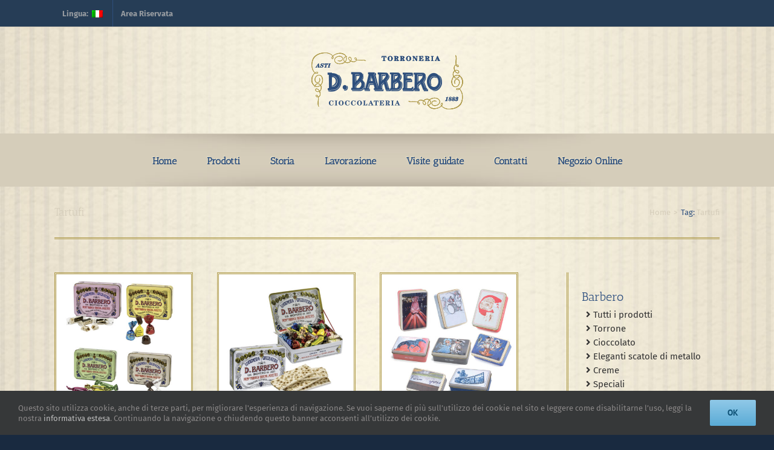

--- FILE ---
content_type: text/html; charset=UTF-8
request_url: https://www.barberodavide.it/tag/tartufi/
body_size: 14729
content:
<!DOCTYPE html>
<html class="avada-html-layout-wide" lang="it-IT" prefix="og: http://ogp.me/ns# fb: http://ogp.me/ns/fb#">
<head>
	<meta http-equiv="X-UA-Compatible" content="IE=edge" />
	<meta http-equiv="Content-Type" content="text/html; charset=utf-8"/>
	<meta name="viewport" content="width=device-width, initial-scale=1" />
	<title>Tartufi &#8211; D.Barbero Torroneria Cioccolateria</title>
<meta name='robots' content='max-image-preview:large' />
<link rel="alternate" type="application/rss+xml" title="D.Barbero Torroneria Cioccolateria &raquo; Feed" href="https://www.barberodavide.it/feed/" />
<link rel="alternate" type="application/rss+xml" title="D.Barbero Torroneria Cioccolateria &raquo; Feed dei commenti" href="https://www.barberodavide.it/comments/feed/" />
					<link rel="shortcut icon" href="https://www.barberodavide.it/dbarbero/wp-content/uploads/2016/01/favicon.png" type="image/x-icon" />
		
		
		
		
				<link rel="alternate" type="application/rss+xml" title="D.Barbero Torroneria Cioccolateria &raquo; Tartufi Feed del tag" href="https://www.barberodavide.it/tag/tartufi/feed/" />
<style id='classic-theme-styles-inline-css' type='text/css'>
/*! This file is auto-generated */
.wp-block-button__link{color:#fff;background-color:#32373c;border-radius:9999px;box-shadow:none;text-decoration:none;padding:calc(.667em + 2px) calc(1.333em + 2px);font-size:1.125em}.wp-block-file__button{background:#32373c;color:#fff;text-decoration:none}
</style>
<style id='global-styles-inline-css' type='text/css'>
body{--wp--preset--color--black: #000000;--wp--preset--color--cyan-bluish-gray: #abb8c3;--wp--preset--color--white: #ffffff;--wp--preset--color--pale-pink: #f78da7;--wp--preset--color--vivid-red: #cf2e2e;--wp--preset--color--luminous-vivid-orange: #ff6900;--wp--preset--color--luminous-vivid-amber: #fcb900;--wp--preset--color--light-green-cyan: #7bdcb5;--wp--preset--color--vivid-green-cyan: #00d084;--wp--preset--color--pale-cyan-blue: #8ed1fc;--wp--preset--color--vivid-cyan-blue: #0693e3;--wp--preset--color--vivid-purple: #9b51e0;--wp--preset--gradient--vivid-cyan-blue-to-vivid-purple: linear-gradient(135deg,rgba(6,147,227,1) 0%,rgb(155,81,224) 100%);--wp--preset--gradient--light-green-cyan-to-vivid-green-cyan: linear-gradient(135deg,rgb(122,220,180) 0%,rgb(0,208,130) 100%);--wp--preset--gradient--luminous-vivid-amber-to-luminous-vivid-orange: linear-gradient(135deg,rgba(252,185,0,1) 0%,rgba(255,105,0,1) 100%);--wp--preset--gradient--luminous-vivid-orange-to-vivid-red: linear-gradient(135deg,rgba(255,105,0,1) 0%,rgb(207,46,46) 100%);--wp--preset--gradient--very-light-gray-to-cyan-bluish-gray: linear-gradient(135deg,rgb(238,238,238) 0%,rgb(169,184,195) 100%);--wp--preset--gradient--cool-to-warm-spectrum: linear-gradient(135deg,rgb(74,234,220) 0%,rgb(151,120,209) 20%,rgb(207,42,186) 40%,rgb(238,44,130) 60%,rgb(251,105,98) 80%,rgb(254,248,76) 100%);--wp--preset--gradient--blush-light-purple: linear-gradient(135deg,rgb(255,206,236) 0%,rgb(152,150,240) 100%);--wp--preset--gradient--blush-bordeaux: linear-gradient(135deg,rgb(254,205,165) 0%,rgb(254,45,45) 50%,rgb(107,0,62) 100%);--wp--preset--gradient--luminous-dusk: linear-gradient(135deg,rgb(255,203,112) 0%,rgb(199,81,192) 50%,rgb(65,88,208) 100%);--wp--preset--gradient--pale-ocean: linear-gradient(135deg,rgb(255,245,203) 0%,rgb(182,227,212) 50%,rgb(51,167,181) 100%);--wp--preset--gradient--electric-grass: linear-gradient(135deg,rgb(202,248,128) 0%,rgb(113,206,126) 100%);--wp--preset--gradient--midnight: linear-gradient(135deg,rgb(2,3,129) 0%,rgb(40,116,252) 100%);--wp--preset--font-size--small: 13px;--wp--preset--font-size--medium: 20px;--wp--preset--font-size--large: 36px;--wp--preset--font-size--x-large: 42px;--wp--preset--spacing--20: 0.44rem;--wp--preset--spacing--30: 0.67rem;--wp--preset--spacing--40: 1rem;--wp--preset--spacing--50: 1.5rem;--wp--preset--spacing--60: 2.25rem;--wp--preset--spacing--70: 3.38rem;--wp--preset--spacing--80: 5.06rem;--wp--preset--shadow--natural: 6px 6px 9px rgba(0, 0, 0, 0.2);--wp--preset--shadow--deep: 12px 12px 50px rgba(0, 0, 0, 0.4);--wp--preset--shadow--sharp: 6px 6px 0px rgba(0, 0, 0, 0.2);--wp--preset--shadow--outlined: 6px 6px 0px -3px rgba(255, 255, 255, 1), 6px 6px rgba(0, 0, 0, 1);--wp--preset--shadow--crisp: 6px 6px 0px rgba(0, 0, 0, 1);}:where(.is-layout-flex){gap: 0.5em;}:where(.is-layout-grid){gap: 0.5em;}body .is-layout-flex{display: flex;}body .is-layout-flex{flex-wrap: wrap;align-items: center;}body .is-layout-flex > *{margin: 0;}body .is-layout-grid{display: grid;}body .is-layout-grid > *{margin: 0;}:where(.wp-block-columns.is-layout-flex){gap: 2em;}:where(.wp-block-columns.is-layout-grid){gap: 2em;}:where(.wp-block-post-template.is-layout-flex){gap: 1.25em;}:where(.wp-block-post-template.is-layout-grid){gap: 1.25em;}.has-black-color{color: var(--wp--preset--color--black) !important;}.has-cyan-bluish-gray-color{color: var(--wp--preset--color--cyan-bluish-gray) !important;}.has-white-color{color: var(--wp--preset--color--white) !important;}.has-pale-pink-color{color: var(--wp--preset--color--pale-pink) !important;}.has-vivid-red-color{color: var(--wp--preset--color--vivid-red) !important;}.has-luminous-vivid-orange-color{color: var(--wp--preset--color--luminous-vivid-orange) !important;}.has-luminous-vivid-amber-color{color: var(--wp--preset--color--luminous-vivid-amber) !important;}.has-light-green-cyan-color{color: var(--wp--preset--color--light-green-cyan) !important;}.has-vivid-green-cyan-color{color: var(--wp--preset--color--vivid-green-cyan) !important;}.has-pale-cyan-blue-color{color: var(--wp--preset--color--pale-cyan-blue) !important;}.has-vivid-cyan-blue-color{color: var(--wp--preset--color--vivid-cyan-blue) !important;}.has-vivid-purple-color{color: var(--wp--preset--color--vivid-purple) !important;}.has-black-background-color{background-color: var(--wp--preset--color--black) !important;}.has-cyan-bluish-gray-background-color{background-color: var(--wp--preset--color--cyan-bluish-gray) !important;}.has-white-background-color{background-color: var(--wp--preset--color--white) !important;}.has-pale-pink-background-color{background-color: var(--wp--preset--color--pale-pink) !important;}.has-vivid-red-background-color{background-color: var(--wp--preset--color--vivid-red) !important;}.has-luminous-vivid-orange-background-color{background-color: var(--wp--preset--color--luminous-vivid-orange) !important;}.has-luminous-vivid-amber-background-color{background-color: var(--wp--preset--color--luminous-vivid-amber) !important;}.has-light-green-cyan-background-color{background-color: var(--wp--preset--color--light-green-cyan) !important;}.has-vivid-green-cyan-background-color{background-color: var(--wp--preset--color--vivid-green-cyan) !important;}.has-pale-cyan-blue-background-color{background-color: var(--wp--preset--color--pale-cyan-blue) !important;}.has-vivid-cyan-blue-background-color{background-color: var(--wp--preset--color--vivid-cyan-blue) !important;}.has-vivid-purple-background-color{background-color: var(--wp--preset--color--vivid-purple) !important;}.has-black-border-color{border-color: var(--wp--preset--color--black) !important;}.has-cyan-bluish-gray-border-color{border-color: var(--wp--preset--color--cyan-bluish-gray) !important;}.has-white-border-color{border-color: var(--wp--preset--color--white) !important;}.has-pale-pink-border-color{border-color: var(--wp--preset--color--pale-pink) !important;}.has-vivid-red-border-color{border-color: var(--wp--preset--color--vivid-red) !important;}.has-luminous-vivid-orange-border-color{border-color: var(--wp--preset--color--luminous-vivid-orange) !important;}.has-luminous-vivid-amber-border-color{border-color: var(--wp--preset--color--luminous-vivid-amber) !important;}.has-light-green-cyan-border-color{border-color: var(--wp--preset--color--light-green-cyan) !important;}.has-vivid-green-cyan-border-color{border-color: var(--wp--preset--color--vivid-green-cyan) !important;}.has-pale-cyan-blue-border-color{border-color: var(--wp--preset--color--pale-cyan-blue) !important;}.has-vivid-cyan-blue-border-color{border-color: var(--wp--preset--color--vivid-cyan-blue) !important;}.has-vivid-purple-border-color{border-color: var(--wp--preset--color--vivid-purple) !important;}.has-vivid-cyan-blue-to-vivid-purple-gradient-background{background: var(--wp--preset--gradient--vivid-cyan-blue-to-vivid-purple) !important;}.has-light-green-cyan-to-vivid-green-cyan-gradient-background{background: var(--wp--preset--gradient--light-green-cyan-to-vivid-green-cyan) !important;}.has-luminous-vivid-amber-to-luminous-vivid-orange-gradient-background{background: var(--wp--preset--gradient--luminous-vivid-amber-to-luminous-vivid-orange) !important;}.has-luminous-vivid-orange-to-vivid-red-gradient-background{background: var(--wp--preset--gradient--luminous-vivid-orange-to-vivid-red) !important;}.has-very-light-gray-to-cyan-bluish-gray-gradient-background{background: var(--wp--preset--gradient--very-light-gray-to-cyan-bluish-gray) !important;}.has-cool-to-warm-spectrum-gradient-background{background: var(--wp--preset--gradient--cool-to-warm-spectrum) !important;}.has-blush-light-purple-gradient-background{background: var(--wp--preset--gradient--blush-light-purple) !important;}.has-blush-bordeaux-gradient-background{background: var(--wp--preset--gradient--blush-bordeaux) !important;}.has-luminous-dusk-gradient-background{background: var(--wp--preset--gradient--luminous-dusk) !important;}.has-pale-ocean-gradient-background{background: var(--wp--preset--gradient--pale-ocean) !important;}.has-electric-grass-gradient-background{background: var(--wp--preset--gradient--electric-grass) !important;}.has-midnight-gradient-background{background: var(--wp--preset--gradient--midnight) !important;}.has-small-font-size{font-size: var(--wp--preset--font-size--small) !important;}.has-medium-font-size{font-size: var(--wp--preset--font-size--medium) !important;}.has-large-font-size{font-size: var(--wp--preset--font-size--large) !important;}.has-x-large-font-size{font-size: var(--wp--preset--font-size--x-large) !important;}
.wp-block-navigation a:where(:not(.wp-element-button)){color: inherit;}
:where(.wp-block-post-template.is-layout-flex){gap: 1.25em;}:where(.wp-block-post-template.is-layout-grid){gap: 1.25em;}
:where(.wp-block-columns.is-layout-flex){gap: 2em;}:where(.wp-block-columns.is-layout-grid){gap: 2em;}
.wp-block-pullquote{font-size: 1.5em;line-height: 1.6;}
</style>
<link rel='stylesheet' id='wpo_min-header-0-css' href='https://www.barberodavide.it/dbarbero/wp-content/cache/wpo-minify/1768664436/assets/wpo-minify-header-9de7227a.min.css' type='text/css' media='all' />
<!--[if IE]>
<link rel='stylesheet' id='avada-IE-css' href='https://www.barberodavide.it/dbarbero/wp-content/themes/Avada/assets/css/ie.min.css' type='text/css' media='all' />
<style id='avada-IE-inline-css' type='text/css'>
.avada-select-parent .select-arrow{background-color:#ffffff}
.select-arrow{background-color:#ffffff}
</style>
<![endif]-->
<link rel='stylesheet' id='wpo_min-header-2-css' href='https://www.barberodavide.it/dbarbero/wp-content/cache/wpo-minify/1768664436/assets/wpo-minify-header-b8c10fc0.min.css' type='text/css' media='all' />
<script type="text/javascript" src="https://www.barberodavide.it/dbarbero/wp-content/cache/wpo-minify/1768664436/assets/wpo-minify-header-f5440c18.min.js" id="wpo_min-header-0-js"></script>
<script type="text/javascript" src="https://www.barberodavide.it/dbarbero/wp-content/plugins/revslider/public/assets/js/jquery.themepunch.tools.min.js" id="tp-tools-js"></script>
<script type="text/javascript" src="https://www.barberodavide.it/dbarbero/wp-content/cache/wpo-minify/1768664436/assets/wpo-minify-header-208203f0.min.js" id="wpo_min-header-2-js"></script>
<link rel="https://api.w.org/" href="https://www.barberodavide.it/wp-json/" /><link rel="alternate" type="application/json" href="https://www.barberodavide.it/wp-json/wp/v2/tags/42" /><style type="text/css">
.qtranxs_flag_it {background-image: url(https://www.barberodavide.it/dbarbero/wp-content/plugins/qtranslate-x/flags/it.png); background-repeat: no-repeat;}
.qtranxs_flag_en {background-image: url(https://www.barberodavide.it/dbarbero/wp-content/plugins/qtranslate-x/flags/gb.png); background-repeat: no-repeat;}
</style>
<link hreflang="it" href="https://www.barberodavide.it/it/tag/tartufi/" rel="alternate" />
<link hreflang="en" href="https://www.barberodavide.it/en/tag/tartufi/" rel="alternate" />
<link hreflang="x-default" href="https://www.barberodavide.it/tag/tartufi/" rel="alternate" />
<meta name="generator" content="qTranslate-X 3.4.6.8" />
<meta name="generator" content="Powered by Slider Revolution 5.4.8.3 - responsive, Mobile-Friendly Slider Plugin for WordPress with comfortable drag and drop interface." />
<script type="text/javascript">function setREVStartSize(e){									
						try{ e.c=jQuery(e.c);var i=jQuery(window).width(),t=9999,r=0,n=0,l=0,f=0,s=0,h=0;
							if(e.responsiveLevels&&(jQuery.each(e.responsiveLevels,function(e,f){f>i&&(t=r=f,l=e),i>f&&f>r&&(r=f,n=e)}),t>r&&(l=n)),f=e.gridheight[l]||e.gridheight[0]||e.gridheight,s=e.gridwidth[l]||e.gridwidth[0]||e.gridwidth,h=i/s,h=h>1?1:h,f=Math.round(h*f),"fullscreen"==e.sliderLayout){var u=(e.c.width(),jQuery(window).height());if(void 0!=e.fullScreenOffsetContainer){var c=e.fullScreenOffsetContainer.split(",");if (c) jQuery.each(c,function(e,i){u=jQuery(i).length>0?u-jQuery(i).outerHeight(!0):u}),e.fullScreenOffset.split("%").length>1&&void 0!=e.fullScreenOffset&&e.fullScreenOffset.length>0?u-=jQuery(window).height()*parseInt(e.fullScreenOffset,0)/100:void 0!=e.fullScreenOffset&&e.fullScreenOffset.length>0&&(u-=parseInt(e.fullScreenOffset,0))}f=u}else void 0!=e.minHeight&&f<e.minHeight&&(f=e.minHeight);e.c.closest(".rev_slider_wrapper").css({height:f})					
						}catch(d){console.log("Failure at Presize of Slider:"+d)}						
					};</script>

		
	<script type="text/javascript">
		var doc = document.documentElement;
		doc.setAttribute('data-useragent', navigator.userAgent);
	</script>

	</head>

<body data-rsssl=1 class="archive tag tag-tartufi tag-42 fusion-image-hovers fusion-body ltr no-tablet-sticky-header no-mobile-sticky-header no-mobile-slidingbar fusion-disable-outline mobile-logo-pos-center layout-wide-mode has-sidebar fusion-top-header menu-text-align-center mobile-menu-design-modern fusion-show-pagination-text fusion-header-layout-v5 avada-responsive avada-footer-fx-none fusion-search-form-classic fusion-avatar-square">
	<a class="skip-link screen-reader-text" href="#content">Skip to content</a>
				<div id="wrapper" class="">
		<div id="home" style="position:relative;top:-1px;"></div>
		
			<header class="fusion-header-wrapper">
				<div class="fusion-header-v5 fusion-logo-center fusion-sticky-menu- fusion-sticky-logo-1 fusion-mobile-logo- fusion-sticky-menu-and-logo fusion-header-menu-align-center fusion-mobile-menu-design-modern">
					
<div class="fusion-secondary-header">
	<div class="fusion-row">
					<div class="fusion-alignleft">
				<nav class="fusion-secondary-menu" role="navigation" aria-label="Secondary Menu"><ul id="menu-lingua" class="menu"><li  id="menu-item-993"  class="qtranxs-lang-menu qtranxs-lang-menu-it menu-item menu-item-type-custom menu-item-object-custom menu-item-has-children menu-item-993 fusion-dropdown-menu"  data-item-id="993"><a  title="Italiano" href="#" class="fusion-bar-highlight"><span class="menu-text">Lingua:&nbsp;<img src="https://www.barberodavide.it/dbarbero/wp-content/plugins/qtranslate-x/flags/it.png" alt="Italiano" /></span></a><ul role="menu" class="sub-menu"><li  id="menu-item-995"  class="qtranxs-lang-menu-item qtranxs-lang-menu-item-it menu-item menu-item-type-custom menu-item-object-custom menu-item-995 fusion-dropdown-submenu"  data-classes="qtranxs-lang-menu-item"><a  title="Italiano" href="https://www.barberodavide.it/it/tag/tartufi/" class="fusion-bar-highlight"><span><img src="https://www.barberodavide.it/dbarbero/wp-content/plugins/qtranslate-x/flags/it.png" alt="Italiano" />&nbsp;Italiano</span></a></li><li  id="menu-item-996"  class="qtranxs-lang-menu-item qtranxs-lang-menu-item-en menu-item menu-item-type-custom menu-item-object-custom menu-item-996 fusion-dropdown-submenu"  data-classes="qtranxs-lang-menu-item"><a  title="English" href="https://www.barberodavide.it/en/tag/tartufi/" class="fusion-bar-highlight"><span><img src="https://www.barberodavide.it/dbarbero/wp-content/plugins/qtranslate-x/flags/gb.png" alt="English" />&nbsp;English</span></a></li></ul></li><li  id="menu-item-994"  class="menu-item menu-item-type-custom menu-item-object-custom menu-item-994"  data-item-id="994"><a  href="http://ordini.barberodavide.it/" class="fusion-bar-highlight"><span class="menu-text">Area Riservata</span></a></li></ul></nav><nav class="fusion-mobile-nav-holder fusion-mobile-menu-text-align-center" aria-label="Secondary Mobile Menu"></nav>			</div>
					</div>
</div>
<div class="fusion-header-sticky-height"></div>
<div class="fusion-sticky-header-wrapper"> <!-- start fusion sticky header wrapper -->
	<div class="fusion-header">
		<div class="fusion-row">
							<div class="fusion-logo" data-margin-top="31px" data-margin-bottom="31px" data-margin-left="0px" data-margin-right="0px">
			<a class="fusion-logo-link"  href="https://www.barberodavide.it/" >

						<!-- standard logo -->
			<img src="https://www.barberodavide.it/dbarbero/wp-content/uploads/2016/01/logo-barbero.png" srcset="https://www.barberodavide.it/dbarbero/wp-content/uploads/2016/01/logo-barbero.png 1x" width="270" height="114" alt="D.Barbero Torroneria Cioccolateria Logo" data-retina_logo_url="" class="fusion-standard-logo" />

			
											<!-- sticky header logo -->
				<img src="https://www.barberodavide.it/dbarbero/wp-content/uploads/2016/01/logo-barbero.png" srcset="https://www.barberodavide.it/dbarbero/wp-content/uploads/2016/01/logo-barbero.png 1x" width="270" height="114" alt="D.Barbero Torroneria Cioccolateria Logo" data-retina_logo_url="" class="fusion-sticky-logo" />
					</a>
		</div>
								<div class="fusion-mobile-menu-icons">
							<a href="#" class="fusion-icon fusion-icon-bars" aria-label="Toggle mobile menu" aria-expanded="false"></a>
		
		
		
			</div>
				
					</div>
	</div>
	<div class="fusion-secondary-main-menu">
		<div class="fusion-row">
			<nav class="fusion-main-menu" aria-label="Main Menu"><ul id="menu-navigazio" class="fusion-menu"><li  id="menu-item-29"  class="menu-item menu-item-type-post_type menu-item-object-page menu-item-home menu-item-29"  data-item-id="29"><a  href="https://www.barberodavide.it/" class="fusion-bar-highlight"><span class="menu-text">Home</span></a></li><li  id="menu-item-28"  class="menu-item menu-item-type-post_type menu-item-object-page menu-item-has-children menu-item-28 fusion-dropdown-menu"  data-item-id="28"><a  href="https://www.barberodavide.it/prodotti/" class="fusion-bar-highlight"><span class="menu-text">Prodotti</span></a><ul role="menu" class="sub-menu"><li  id="menu-item-420"  class="menu-item menu-item-type-taxonomy menu-item-object-category menu-item-420 fusion-dropdown-submenu" ><a  href="https://www.barberodavide.it/category/barbero/" class="fusion-bar-highlight"><span>D.Barbero</span></a></li><li  id="menu-item-1147"  class="menu-item menu-item-type-taxonomy menu-item-object-category menu-item-1147 fusion-dropdown-submenu" ><a  href="https://www.barberodavide.it/category/pasqua/" class="fusion-bar-highlight"><span>Pasqua</span></a></li><li  id="menu-item-1157"  class="menu-item menu-item-type-taxonomy menu-item-object-category menu-item-1157 fusion-dropdown-submenu" ><a  href="https://www.barberodavide.it/category/natale/" class="fusion-bar-highlight"><span>Natale</span></a></li><li  id="menu-item-461"  class="menu-item menu-item-type-custom menu-item-object-custom menu-item-has-children menu-item-461 fusion-dropdown-submenu" ><a  href="#" class="fusion-bar-highlight"><span>Distribuzione</span></a><ul role="menu" class="sub-menu"><li  id="menu-item-422"  class="menu-item menu-item-type-taxonomy menu-item-object-category menu-item-422" ><a  href="https://www.barberodavide.it/category/distribuzione/panzini/" class="fusion-bar-highlight"><span>F.lli Panzini</span></a></li><li  id="menu-item-424"  class="menu-item menu-item-type-taxonomy menu-item-object-category menu-item-424" ><a  href="https://www.barberodavide.it/category/distribuzione/bertolino/" class="fusion-bar-highlight"><span>F.lli Bertolino</span></a></li><li  id="menu-item-423"  class="menu-item menu-item-type-taxonomy menu-item-object-category menu-item-423" ><a  href="https://www.barberodavide.it/category/distribuzione/gerbi/" class="fusion-bar-highlight"><span>G.Gerbi</span></a></li><li  id="menu-item-887"  class="menu-item menu-item-type-taxonomy menu-item-object-category menu-item-887" ><a  href="https://www.barberodavide.it/category/distribuzione/antica-amaretteria/" class="fusion-bar-highlight"><span>Antica Amaretteria</span></a></li><li  id="menu-item-1860"  class="menu-item menu-item-type-taxonomy menu-item-object-category menu-item-1860" ><a  href="https://www.barberodavide.it/category/distribuzione/ca-dei-bianchi/" class="fusion-bar-highlight"><span>Cà dei Bianchi</span></a></li></ul></li><li  id="menu-item-462"  class="menu-item menu-item-type-custom menu-item-object-custom menu-item-462 fusion-dropdown-submenu" ><a  href="/catering-prodotti-semilavorati/" class="fusion-bar-highlight"><span>Catering</span></a></li></ul></li><li  id="menu-item-27"  class="menu-item menu-item-type-post_type menu-item-object-page menu-item-27"  data-item-id="27"><a  href="https://www.barberodavide.it/storia/" class="fusion-bar-highlight"><span class="menu-text">Storia</span></a></li><li  id="menu-item-26"  class="menu-item menu-item-type-post_type menu-item-object-page menu-item-26"  data-item-id="26"><a  href="https://www.barberodavide.it/lavorazione/" class="fusion-bar-highlight"><span class="menu-text">Lavorazione</span></a></li><li  id="menu-item-1035"  class="menu-item menu-item-type-post_type menu-item-object-page menu-item-1035"  data-item-id="1035"><a  href="https://www.barberodavide.it/visite-guidate/" class="fusion-bar-highlight"><span class="menu-text">Visite guidate</span></a></li><li  id="menu-item-25"  class="menu-item menu-item-type-post_type menu-item-object-page menu-item-25"  data-item-id="25"><a  href="https://www.barberodavide.it/contatti/" class="fusion-bar-highlight"><span class="menu-text">Contatti</span></a></li><li  id="menu-item-1017"  class="menu-item menu-item-type-custom menu-item-object-custom menu-item-1017"  data-item-id="1017"><a  href="http://www.torroneshop.it/" class="fusion-bar-highlight"><span class="menu-text">Negozio Online</span></a></li></ul></nav>
<nav class="fusion-mobile-nav-holder fusion-mobile-menu-text-align-center" aria-label="Main Menu Mobile"></nav>

					</div>
	</div>
</div> <!-- end fusion sticky header wrapper -->
				</div>
				<div class="fusion-clearfix"></div>
			</header>
					
		
		<div id="sliders-container">
					</div>
				
		
					<div class="fusion-page-title-bar fusion-page-title-bar-none fusion-page-title-bar-left">
	<div class="fusion-page-title-row">
		<div class="fusion-page-title-wrapper">
			<div class="fusion-page-title-captions">

																			<h1 class="entry-title">Tartufi</h1>

									
				
			</div>

												<div class="fusion-page-title-secondary">
						<div class="fusion-breadcrumbs"><span itemscope itemtype="http://data-vocabulary.org/Breadcrumb"><a itemprop="url" href="https://www.barberodavide.it"><span itemprop="title">Home</span></a></span><span class="fusion-breadcrumb-sep">></span>Tag: <span class="breadcrumb-leaf">Tartufi</span></div>					</div>
							
		</div>
	</div>
</div>
				
				<main id="main" class="clearfix " style="">
			<div class="fusion-row" style="">
<section id="content" class="" style="float: left;">
	
	<div id="posts-container" class="fusion-blog-archive fusion-blog-layout-grid-wrapper fusion-blog-infinite fusion-clearfix">
	<div class="fusion-posts-container fusion-blog-layout-grid fusion-blog-layout-grid-3 isotope fusion-posts-container-infinite fusion-blog-rollover " data-pages="1">
		
		
													<article id="post-2162" class="fusion-post-grid  post fusion-clearfix post-2162 type-post status-publish format-standard has-post-thumbnail hentry category-cioccolatini category-barbero category-eleganti-scatole-di-metallo category-speciali category-torroncini tag-cioccolatini tag-cioccolatini-ripieni tag-cri-cri tag-gianduja tag-scatola-di-metallo tag-tartufi tag-torroncini">
														<div class="fusion-post-wrapper">
				
				
				
									

		<div class="fusion-flexslider flexslider fusion-flexslider-loading fusion-post-slideshow">
		<ul class="slides">
																		<li>

<div  class="fusion-image-wrapper" aria-haspopup="true">
	
	
		
					<img width="800" height="800" src="https://www.barberodavide.it/dbarbero/wp-content/uploads/torroncini-3.jpg" class="attachment-full size-full wp-post-image" alt="" decoding="async" fetchpriority="high" srcset="https://www.barberodavide.it/dbarbero/wp-content/uploads/torroncini-3-200x200.jpg 200w, https://www.barberodavide.it/dbarbero/wp-content/uploads/torroncini-3-400x400.jpg 400w, https://www.barberodavide.it/dbarbero/wp-content/uploads/torroncini-3-600x600.jpg 600w, https://www.barberodavide.it/dbarbero/wp-content/uploads/torroncini-3.jpg 800w" sizes="(min-width: 2200px) 100vw, (min-width: 784px) 229px, (min-width: 712px) 344px, (min-width: 640px) 712px, " />
	

		<div class="fusion-rollover">
	<div class="fusion-rollover-content">

				
				
												<h4 class="fusion-rollover-title">
					<a href="https://www.barberodavide.it/torroncini-bianchi-ricoperti-praline-e-tartufi-misti/">
						Torroncini Bianchi, Ricoperti , Praline e Tartufi misti					</a>
				</h4>
			
								
		
				<a class="fusion-link-wrapper" href="https://www.barberodavide.it/torroncini-bianchi-ricoperti-praline-e-tartufi-misti/" aria-label="Torroncini Bianchi, Ricoperti , Praline e Tartufi misti"></a>
	</div>
</div>

	
</div>
</li>
																																																																														</ul>
	</div>
					
														<div class="fusion-post-content-wrapper">
				
				
				<div class="fusion-post-content post-content">
					<h2 class="entry-title fusion-post-title"><a href="https://www.barberodavide.it/torroncini-bianchi-ricoperti-praline-e-tartufi-misti/">Torroncini Bianchi, Ricoperti , Praline e Tartufi misti</a></h2>
																<p class="fusion-single-line-meta"><span class="vcard rich-snippet-hidden"><span class="fn"><a href="https://www.barberodavide.it/author/astigraficaweb/" title="Articoli scritti da astigraficaweb" rel="author">astigraficaweb</a></span></span><span class="updated rich-snippet-hidden">2024-07-31T17:23:51+00:00</span>Categories: <a href="https://www.barberodavide.it/category/barbero/cioccolato/cioccolatini/" rel="category tag">Cioccolatini</a>, <a href="https://www.barberodavide.it/category/barbero/" rel="category tag">D.Barbero</a>, <a href="https://www.barberodavide.it/category/barbero/eleganti-scatole-di-metallo/" rel="category tag">Eleganti scatole di metallo</a>, <a href="https://www.barberodavide.it/category/barbero/speciali/" rel="category tag">Speciali</a>, <a href="https://www.barberodavide.it/category/barbero/torrone/torroncini/" rel="category tag">Torroncini</a><span class="fusion-inline-sep">|</span><span class="meta-tags">Tags: <a href="https://www.barberodavide.it/tag/cioccolatini/" rel="tag">Cioccolatini</a>, <a href="https://www.barberodavide.it/tag/cioccolatini-ripieni/" rel="tag">Cioccolatini ripieni</a>, <a href="https://www.barberodavide.it/tag/cri-cri/" rel="tag">Cri cri</a>, <a href="https://www.barberodavide.it/tag/gianduja/" rel="tag">Gianduja</a>, <a href="https://www.barberodavide.it/tag/scatola-di-metallo/" rel="tag">Scatola di metallo</a>, <a href="https://www.barberodavide.it/tag/tartufi/" rel="tag">Tartufi</a>, <a href="https://www.barberodavide.it/tag/torroncini/" rel="tag">Torroncini</a></span><span class="fusion-inline-sep">|</span></p>
																										<div class="fusion-content-sep sep-double sep-solid"></div>
						
					
					<div class="fusion-post-content-container">
						<p><div class="fusion-fullwidth fullwidth-box hundred-percent-fullwidth non-hundred-percent-height-scrolling"  style='background-color: rgba(255,255,255,0);background-position: center center;background-repeat: no-repeat;padding-top:0px;padding-right:0px;padding-bottom:0px;padding-left:0px;'><div class="fusion-builder-row fusion-row "><div  class="fusion-layout-column fusion_builder_column fusion_builder_column_1_1  fusion-one-full fusion-column-first fusion-column-last fusion-column-no-min-height 1_1"  style='margin-top:0px;margin-bottom:0px;'>
					<div class="fusion-column-wrapper" style="padding: 0px 0px 0px 0px;background-position:left top;background-repeat:no-repeat;-webkit-background-size:cover;-moz-background-size:cover;-o-background-size:cover;background-size:cover;"   data-bg-url="">
						<div class="fusion-clearfix"></div>

					</div>
				</div></div></div><div class="fusion-fullwidth fullwidth-box prodotto nonhundred-percent-fullwidth non-hundred-percent-height-scrolling"  style='background-color: rgba(255,255,255,0);background-position: left top;background-repeat: no-repeat;padding-top:20px;padding-bottom:20px;border-top-width:0px;border-bottom-width:0px;border-color:#eae9e9;border-top-style:solid;border-bottom-style:solid;'><div class="fusion-builder-row fusion-row "><div  class="fusion-layout-column fusion_builder_column fusion_builder_column_1_1  fusion-one-full fusion-column-first fusion-column-last dx_prodotto 1_1"  style='margin-top:0px;margin-bottom:20px;'>
					<div class="fusion-column-wrapper" style="padding: 0px 0px 0px 0px;background-position:left top;background-repeat:no-repeat;-webkit-background-size:cover;-moz-background-size:cover;-o-background-size:cover;background-size:cover;"   data-bg-url="">
						<div class="fusion-text"><p class="p1"><span class="s1">Piccoli scrigni di latta, nati dall&#8217;incontro tra il gusto e l&#8217;eleganza, sono dedicati ciascuno a un cioccolatino o a una pralina della produzione Barbero: dai torroncini ai tartufi, dai boeri ai limoncelli.</span></p>
</div><div class="fusion-text"><p class="p1"><strong>Cod: MET &#8211;</strong> eleganti scatole di metallo contenenti torroncini bianchi friabili (100g)/ torroncini ricoperti (100g) / praline miste (150g)/ tartufi misti (130g), cartone da 20 confezioni</p>
<p class="p1"><strong>Cod: METT &#8211;</strong> Scatola contenente torroncini bianchi friabili con nocciole* (rosa)</p>
<p class="p1"><strong>Cod: METR &#8211;</strong> Scatola contenente torroncini friabili con nocciole* ricoperti di cioccolato extra fondente. (verde)</p>
<p class="p1"><strong>Cod: METP &#8211;</strong> Scatola contenente nocciolini (praline con nocciole*), boeri (praline con ciliegia al maraschino) e limoncelli (praline ripiene di crema di limoncello di Sorrento). (giallo)</p>
<p class="p1"><strong>Cod: METTA &#8211;</strong> Scatola contenente tartufi misti con gruè di cacao e granella di torrone (panna)</p>
</div><div class="fusion-text"><p class="p1">*prodotto ottenuto esclusivamente da “Nocciola Piemonte IGP”</p>
</div><div class="fusion-clearfix"></div>

					</div>
				</div></div></div><div class="fusion-fullwidth fullwidth-box hundred-percent-fullwidth non-hundred-percent-height-scrolling"  style='background-color: rgba(255,255,255,0);background-position: center center;background-repeat: no-repeat;padding-top:0px;padding-right:0px;padding-bottom:0px;padding-left:0px;'><div class="fusion-builder-row fusion-row "><div  class="fusion-layout-column fusion_builder_column fusion_builder_column_1_1  fusion-one-full fusion-column-first fusion-column-last fusion-column-no-min-height 1_1"  style='margin-top:0px;margin-bottom:0px;'>
					<div class="fusion-column-wrapper" style="padding: 0px 0px 0px 0px;background-position:left top;background-repeat:no-repeat;-webkit-background-size:cover;-moz-background-size:cover;-o-background-size:cover;background-size:cover;"   data-bg-url="">
						<div class="fusion-clearfix"></div>

					</div>
				</div></div></div></p>
					</div>
				</div>

				
																																		
									</div>
				
									</div>
							</article>

			
											<article id="post-2163" class="fusion-post-grid  post fusion-clearfix post-2163 type-post status-publish format-standard has-post-thumbnail hentry category-cioccolatini category-barbero category-eleganti-scatole-di-metallo category-torroncini tag-cioccolatini tag-cioccolatini-ripieni tag-creme tag-cri-cri tag-espositore tag-gianduja tag-scatola-di-metallo tag-tartufi tag-torroncini tag-torronfino">
														<div class="fusion-post-wrapper">
				
				
				
									

		<div class="fusion-flexslider flexslider fusion-flexslider-loading fusion-post-slideshow">
		<ul class="slides">
																		<li>

<div  class="fusion-image-wrapper" aria-haspopup="true">
	
	
		
					<img width="800" height="800" src="https://www.barberodavide.it/dbarbero/wp-content/uploads/gran-misto.jpg" class="attachment-full size-full wp-post-image" alt="" decoding="async" srcset="https://www.barberodavide.it/dbarbero/wp-content/uploads/gran-misto-200x200.jpg 200w, https://www.barberodavide.it/dbarbero/wp-content/uploads/gran-misto-400x400.jpg 400w, https://www.barberodavide.it/dbarbero/wp-content/uploads/gran-misto-600x600.jpg 600w, https://www.barberodavide.it/dbarbero/wp-content/uploads/gran-misto.jpg 800w" sizes="(min-width: 2200px) 100vw, (min-width: 784px) 229px, (min-width: 712px) 344px, (min-width: 640px) 712px, " />
	

		<div class="fusion-rollover">
	<div class="fusion-rollover-content">

				
				
												<h4 class="fusion-rollover-title">
					<a href="https://www.barberodavide.it/gran-misto-e-torronfette-in-elegante-scatola-di-metallo/">
						Gran misto e Torronfette in elegante scatola di metallo					</a>
				</h4>
			
								
		
				<a class="fusion-link-wrapper" href="https://www.barberodavide.it/gran-misto-e-torronfette-in-elegante-scatola-di-metallo/" aria-label="Gran misto e Torronfette in elegante scatola di metallo"></a>
	</div>
</div>

	
</div>
</li>
																																																																														</ul>
	</div>
					
														<div class="fusion-post-content-wrapper">
				
				
				<div class="fusion-post-content post-content">
					<h2 class="entry-title fusion-post-title"><a href="https://www.barberodavide.it/gran-misto-e-torronfette-in-elegante-scatola-di-metallo/">Gran misto e Torronfette in elegante scatola di metallo</a></h2>
																<p class="fusion-single-line-meta"><span class="vcard rich-snippet-hidden"><span class="fn"><a href="https://www.barberodavide.it/author/astigraficaweb/" title="Articoli scritti da astigraficaweb" rel="author">astigraficaweb</a></span></span><span class="updated rich-snippet-hidden">2024-07-31T17:43:49+00:00</span>Categories: <a href="https://www.barberodavide.it/category/barbero/cioccolato/cioccolatini/" rel="category tag">Cioccolatini</a>, <a href="https://www.barberodavide.it/category/barbero/" rel="category tag">D.Barbero</a>, <a href="https://www.barberodavide.it/category/barbero/eleganti-scatole-di-metallo/" rel="category tag">Eleganti scatole di metallo</a>, <a href="https://www.barberodavide.it/category/barbero/torrone/torroncini/" rel="category tag">Torroncini</a><span class="fusion-inline-sep">|</span><span class="meta-tags">Tags: <a href="https://www.barberodavide.it/tag/cioccolatini/" rel="tag">Cioccolatini</a>, <a href="https://www.barberodavide.it/tag/cioccolatini-ripieni/" rel="tag">Cioccolatini ripieni</a>, <a href="https://www.barberodavide.it/tag/creme/" rel="tag">Creme</a>, <a href="https://www.barberodavide.it/tag/cri-cri/" rel="tag">Cri cri</a>, <a href="https://www.barberodavide.it/tag/espositore/" rel="tag">Espositore</a>, <a href="https://www.barberodavide.it/tag/gianduja/" rel="tag">Gianduja</a>, <a href="https://www.barberodavide.it/tag/scatola-di-metallo/" rel="tag">Scatola di metallo</a>, <a href="https://www.barberodavide.it/tag/tartufi/" rel="tag">Tartufi</a>, <a href="https://www.barberodavide.it/tag/torroncini/" rel="tag">Torroncini</a>, <a href="https://www.barberodavide.it/tag/torronfino/" rel="tag">Torronfino</a></span><span class="fusion-inline-sep">|</span></p>
																										<div class="fusion-content-sep sep-double sep-solid"></div>
						
					
					<div class="fusion-post-content-container">
						<p><div class="fusion-fullwidth fullwidth-box hundred-percent-fullwidth non-hundred-percent-height-scrolling"  style='background-color: rgba(255,255,255,0);background-position: center center;background-repeat: no-repeat;padding-top:0px;padding-right:0px;padding-bottom:0px;padding-left:0px;'><div class="fusion-builder-row fusion-row "><div  class="fusion-layout-column fusion_builder_column fusion_builder_column_1_1  fusion-one-full fusion-column-first fusion-column-last fusion-column-no-min-height 1_1"  style='margin-top:0px;margin-bottom:0px;'>
					<div class="fusion-column-wrapper" style="padding: 0px 0px 0px 0px;background-position:left top;background-repeat:no-repeat;-webkit-background-size:cover;-moz-background-size:cover;-o-background-size:cover;background-size:cover;"   data-bg-url="">
						<div class="fusion-clearfix"></div>

					</div>
				</div></div></div><div class="fusion-fullwidth fullwidth-box prodotto nonhundred-percent-fullwidth non-hundred-percent-height-scrolling"  style='background-color: rgba(255,255,255,0);background-position: left top;background-repeat: no-repeat;padding-top:20px;padding-bottom:20px;border-top-width:0px;border-bottom-width:0px;border-color:#eae9e9;border-top-style:solid;border-bottom-style:solid;'><div class="fusion-builder-row fusion-row "><div  class="fusion-layout-column fusion_builder_column fusion_builder_column_1_1  fusion-one-full fusion-column-first fusion-column-last dx_prodotto 1_1"  style='margin-top:0px;margin-bottom:20px;'>
					<div class="fusion-column-wrapper" style="padding: 0px 0px 0px 0px;background-position:left top;background-repeat:no-repeat;-webkit-background-size:cover;-moz-background-size:cover;-o-background-size:cover;background-size:cover;"   data-bg-url="">
						<div class="fusion-text"><p class="p1">Una grande confezione di latta, dall&#8217;estetica raffinata e vintage, contiene un assortimento completo di cioccolatini, torroncini, tartufi e praline oppure le iconiche torronfette</p>
</div><div class="fusion-text"><p class="p1"><strong>Cod: 1102G &#8211; </strong><span class="s1">Scatola di metallo con “Gran Misto” da 400g, cartone da 6 confezioni</span></p>
<p class="p1"><strong>Cod: 1103G &#8211; </strong><span class="s1">Scatola di metallo contenente 500g di torronfette, cartone da 6 confezioni</span></p>
</div><div class="fusion-text"><p class="p1">*prodotto ottenuto esclusivamente da “Nocciola Piemonte IGP”</p>
</div><div class="fusion-clearfix"></div>

					</div>
				</div></div></div><div class="fusion-fullwidth fullwidth-box hundred-percent-fullwidth non-hundred-percent-height-scrolling"  style='background-color: rgba(255,255,255,0);background-position: center center;background-repeat: no-repeat;padding-top:0px;padding-right:0px;padding-bottom:0px;padding-left:0px;'><div class="fusion-builder-row fusion-row "><div  class="fusion-layout-column fusion_builder_column fusion_builder_column_1_1  fusion-one-full fusion-column-first fusion-column-last fusion-column-no-min-height 1_1"  style='margin-top:0px;margin-bottom:0px;'>
					<div class="fusion-column-wrapper" style="padding: 0px 0px 0px 0px;background-position:left top;background-repeat:no-repeat;-webkit-background-size:cover;-moz-background-size:cover;-o-background-size:cover;background-size:cover;"   data-bg-url="">
						<div class="fusion-clearfix"></div>

					</div>
				</div></div></div></p>
					</div>
				</div>

				
																																		
									</div>
				
									</div>
							</article>

			
											<article id="post-2161" class="fusion-post-grid  post fusion-clearfix post-2161 type-post status-publish format-standard has-post-thumbnail hentry category-cioccolatini category-barbero category-eleganti-scatole-di-metallo category-speciali category-torroncini tag-artsweet tag-cioccolatini tag-cioccolatini-ripieni tag-creme tag-cri-cri tag-edizioni-speciali tag-gianduja tag-photosweet tag-scatola-di-metallo tag-storyboardsweet tag-tartufi tag-torroncini tag-torronfino">
														<div class="fusion-post-wrapper">
				
				
				
									

		<div class="fusion-flexslider flexslider fusion-flexslider-loading fusion-post-slideshow">
		<ul class="slides">
																		<li>

<div  class="fusion-image-wrapper" aria-haspopup="true">
	
	
		
					<img width="900" height="900" src="https://www.barberodavide.it/dbarbero/wp-content/uploads/metallo-autore-200x200.jpg" class="attachment-full size-full wp-post-image" alt="" decoding="async" srcset="https://www.barberodavide.it/dbarbero/wp-content/uploads/metallo-autore-200x200.jpg 200w, https://www.barberodavide.it/dbarbero/wp-content/uploads/metallo-autore-400x400.jpg 400w, https://www.barberodavide.it/dbarbero/wp-content/uploads/metallo-autore-600x600.jpg 600w, https://www.barberodavide.it/dbarbero/wp-content/uploads/metallo-autore-800x800.jpg 800w, https://www.barberodavide.it/dbarbero/wp-content/uploads/metallo-autore.jpg 900w" sizes="(min-width: 2200px) 100vw, (min-width: 784px) 229px, (min-width: 712px) 344px, (min-width: 640px) 712px, " />
	

		<div class="fusion-rollover">
	<div class="fusion-rollover-content">

				
				
												<h4 class="fusion-rollover-title">
					<a href="https://www.barberodavide.it/scatole-di-metallo-edizioni-dartista/">
						Scatole di metallo &#8211; Edizioni d&#8217;artista					</a>
				</h4>
			
								
		
				<a class="fusion-link-wrapper" href="https://www.barberodavide.it/scatole-di-metallo-edizioni-dartista/" aria-label="Scatole di metallo &#8211; Edizioni d&#8217;artista"></a>
	</div>
</div>

	
</div>
</li>
																																																																														</ul>
	</div>
					
														<div class="fusion-post-content-wrapper">
				
				
				<div class="fusion-post-content post-content">
					<h2 class="entry-title fusion-post-title"><a href="https://www.barberodavide.it/scatole-di-metallo-edizioni-dartista/">Scatole di metallo &#8211; Edizioni d&#8217;artista</a></h2>
																<p class="fusion-single-line-meta"><span class="vcard rich-snippet-hidden"><span class="fn"><a href="https://www.barberodavide.it/author/astigraficaweb/" title="Articoli scritti da astigraficaweb" rel="author">astigraficaweb</a></span></span><span class="updated rich-snippet-hidden">2024-07-31T17:23:51+00:00</span>Categories: <a href="https://www.barberodavide.it/category/barbero/cioccolato/cioccolatini/" rel="category tag">Cioccolatini</a>, <a href="https://www.barberodavide.it/category/barbero/" rel="category tag">D.Barbero</a>, <a href="https://www.barberodavide.it/category/barbero/eleganti-scatole-di-metallo/" rel="category tag">Eleganti scatole di metallo</a>, <a href="https://www.barberodavide.it/category/barbero/speciali/" rel="category tag">Speciali</a>, <a href="https://www.barberodavide.it/category/barbero/torrone/torroncini/" rel="category tag">Torroncini</a><span class="fusion-inline-sep">|</span><span class="meta-tags">Tags: <a href="https://www.barberodavide.it/tag/artsweet/" rel="tag">Art&amp;Sweet</a>, <a href="https://www.barberodavide.it/tag/cioccolatini/" rel="tag">Cioccolatini</a>, <a href="https://www.barberodavide.it/tag/cioccolatini-ripieni/" rel="tag">Cioccolatini ripieni</a>, <a href="https://www.barberodavide.it/tag/creme/" rel="tag">Creme</a>, <a href="https://www.barberodavide.it/tag/cri-cri/" rel="tag">Cri cri</a>, <a href="https://www.barberodavide.it/tag/edizioni-speciali/" rel="tag">Edizioni speciali</a>, <a href="https://www.barberodavide.it/tag/gianduja/" rel="tag">Gianduja</a>, <a href="https://www.barberodavide.it/tag/photosweet/" rel="tag">Photo&amp;Sweet</a>, <a href="https://www.barberodavide.it/tag/scatola-di-metallo/" rel="tag">Scatola di metallo</a>, <a href="https://www.barberodavide.it/tag/storyboardsweet/" rel="tag">Storyboard&amp;Sweet</a>, <a href="https://www.barberodavide.it/tag/tartufi/" rel="tag">Tartufi</a>, <a href="https://www.barberodavide.it/tag/torroncini/" rel="tag">Torroncini</a>, <a href="https://www.barberodavide.it/tag/torronfino/" rel="tag">Torronfino</a></span><span class="fusion-inline-sep">|</span></p>
																										<div class="fusion-content-sep sep-double sep-solid"></div>
						
					
					<div class="fusion-post-content-container">
						<p><div class="fusion-fullwidth fullwidth-box hundred-percent-fullwidth non-hundred-percent-height-scrolling"  style='background-color: rgba(255,255,255,0);background-position: center center;background-repeat: no-repeat;padding-top:0px;padding-right:0px;padding-bottom:0px;padding-left:0px;'><div class="fusion-builder-row fusion-row "><div  class="fusion-layout-column fusion_builder_column fusion_builder_column_1_1  fusion-one-full fusion-column-first fusion-column-last fusion-column-no-min-height 1_1"  style='margin-top:0px;margin-bottom:0px;'>
					<div class="fusion-column-wrapper" style="padding: 0px 0px 0px 0px;background-position:left top;background-repeat:no-repeat;-webkit-background-size:cover;-moz-background-size:cover;-o-background-size:cover;background-size:cover;"   data-bg-url="">
						<div class="fusion-clearfix"></div>

					</div>
				</div></div></div><div class="fusion-fullwidth fullwidth-box prodotto nonhundred-percent-fullwidth non-hundred-percent-height-scrolling"  style='background-color: rgba(255,255,255,0);background-position: left top;background-repeat: no-repeat;padding-top:20px;padding-bottom:20px;border-top-width:0px;border-bottom-width:0px;border-color:#eae9e9;border-top-style:solid;border-bottom-style:solid;'><div class="fusion-builder-row fusion-row "><div  class="fusion-layout-column fusion_builder_column fusion_builder_column_1_1  fusion-one-full fusion-column-first fusion-column-last dx_prodotto 1_1"  style='margin-top:0px;margin-bottom:20px;'>
					<div class="fusion-column-wrapper" style="padding: 0px 0px 0px 0px;background-position:left top;background-repeat:no-repeat;-webkit-background-size:cover;-moz-background-size:cover;-o-background-size:cover;background-size:cover;"   data-bg-url="">
						<div class="fusion-text"><p><em>Edizioni speciali della scatola di metallo:</em></p>
</div><div class="fusion-title title fusion-title-size-three titoletto" style="margin-top:0px;margin-bottom:31px;"><h3 class="title-heading-left">PAOLO CONTE</h3><div class="title-sep-container"><div class="title-sep sep-double sep-dashed" style="border-color:#a79e8b;"></div></div></div><div class="fusion-text"><p class="p1"><b><br />
</b><strong>“Cavallo”</strong> Torroncini friabili con Nocciole* 100 g<br />
<strong>“Sezione Ritmica”</strong> Torroncini alla mandorla siciliana 100 g</p>
</div><div class="fusion-title title fusion-title-size-three titoletto" style="margin-top:0px;margin-bottom:31px;"><h3 class="title-heading-left">PAOLO FRESU</h3><div class="title-sep-container"><div class="title-sep sep-double sep-dashed" style="border-color:#a79e8b;"></div></div></div><div class="fusion-text"><p class="p1"><b><br />
</b><strong>“Fuga sul dondolo”</strong> Limoncelli 150 g.<br />
<strong>“Gli amanti”</strong> Cioccolatini misti 100 g</p>
</div><div class="fusion-title title fusion-title-size-three titoletto" style="margin-top:0px;margin-bottom:31px;"><h3 class="title-heading-left">GIACOMO GHIAZZA</h3><div class="title-sep-container"><div class="title-sep sep-double sep-dashed" style="border-color:#a79e8b;"></div></div></div><div class="fusion-text"><p class="p1"><b><em>Giacomo Ghiazza:</em><br />
</b><strong>“Asti history”</strong> Torroncini ricoperti al cioccolato con Nocciole* 100 g.<br />
<strong>“Alfieri trailer”</strong> Torroncini morbidi con Nocciole* 100 g</p>
</div><div class="fusion-title title fusion-title-size-three titoletto" style="margin-top:0px;margin-bottom:31px;"><h3 class="title-heading-left"><b><em>PAOLA MALFATTO</em></b></h3><div class="title-sep-container"><div class="title-sep sep-double sep-dashed" style="border-color:#a79e8b;"></div></div></div><div class="fusion-text"><p class="p1"><b><br />
</b><strong>“Vestiti in piazza”</strong> Boeri 150 g.<br />
<strong>“Love you”</strong> Giandujotti con nocciole* 200 g</p>
</div><div class="fusion-text"><p class="p1"><b>Cod.: METART &#8211; </b><span class="s1">Cartone misto indivisibile contenente 24 scatole di soggetti da collezione (3 per tipo per 8 soggetti prodotti da 4 artisti Astigiani). Non è assolutamente possibile dividere la collezione e scegliere i soggetti preferiti</span></p>
</div><div class="fusion-text"><p class="p1">*prodotto ottenuto esclusivamente da “Nocciola Piemonte IGP”</p>
</div><div class="fusion-tabs fusion-tabs-1 clean horizontal-tabs icon-position-left"><style type="text/css">#wrapper .fusion-tabs.fusion-tabs-1.clean .nav-tabs li a{border-color:#ebeaea;}.fusion-tabs.fusion-tabs-1 .nav-tabs li a{background-color:#ebeaea;}.fusion-tabs.fusion-tabs-1 .nav-tabs li.active a,.fusion-tabs.fusion-tabs-1 .nav-tabs li.active a:hover,.fusion-tabs.fusion-tabs-1 .nav-tabs li.active a:focus{background-color:#ffffff;}.fusion-tabs.fusion-tabs-1 .nav-tabs li a:hover{background-color:#ffffff;border-top-color:#ffffff;}.fusion-tabs.fusion-tabs-1 .tab-pane{background-color:#ffffff;}.fusion-tabs.fusion-tabs-1 .nav,.fusion-tabs.fusion-tabs-1 .nav-tabs,.fusion-tabs.fusion-tabs-1 .tab-content .tab-pane{border-color:#ebeaea;}</style><div class="nav"><ul class="nav-tabs nav-justified"><li class="active"><a class="tab-link" data-toggle="tab" id="fusion-tab-paoloconte" href="#tab-3913ea900cbf2aa649e"><h4 class="fusion-tab-heading">Paolo Conte</h4></a></li><li><a class="tab-link" data-toggle="tab" id="fusion-tab-paolofrisu" href="#tab-0a1ccbf85b0d4ba2465"><h4 class="fusion-tab-heading">Paolo Frisu</h4></a></li><li><a class="tab-link" data-toggle="tab" id="fusion-tab-giacomoghiazza" href="#tab-d04b5ed96f2329b982a"><h4 class="fusion-tab-heading">Giacomo Ghiazza</h4></a></li><li><a class="tab-link" data-toggle="tab" id="fusion-tab-paolamalfatto" href="#tab-d6446e73230864ee951"><h4 class="fusion-tab-heading">Paola Malfatto</h4></a></li></ul></div><div class="tab-content"><div class="nav fusion-mobile-tab-nav"><ul class="nav-tabs nav-justified"><li class="active"><a class="tab-link" data-toggle="tab" id="mobile-fusion-tab-paoloconte" href="#tab-3913ea900cbf2aa649e"><h4 class="fusion-tab-heading">Paolo Conte</h4></a></li></ul></div><div class="tab-pane fade fusion-clearfix in active" id="tab-3913ea900cbf2aa649e"><strong>Paolo Conte</strong>, Astigiano DOC, e’ considerato fra i più importanti ed originali interpreti della musica leggera d’ autore italiana contemporanea ed uno dei più grandi autori di testi di canzoni di sempre. Già da ragazzo comincia a coltivare quelle che restano tuttora le sue passioni, il jazz americano e le arti figurative. Inizia molto presto a scrivere canzoni, dapprima con il fratello Giorgio, poi da solo, ispirato non solo dalla vita quotidiana ma anche dal cinema e dalla letteratura. I suoi album più famosi sono innumerevoli come “Un gelato al Limon”, “Paris Milonga”, “Aguaplano”, “Razmataz”, “Nelson” e molti altri. Nel 1987 scrive “Diavolo rosso”, un omaggio a Giovanni Gerbi: nostro antenato, grande pioniere del ciclismo, genio, sregolatezza e mito dei primi del 900. Ricordiamo volentieri le parole di questa canzone: “Diavolo Rosso, dimentica la strada vieni qui con noi a bere un aranciata contro luce tutto il tempo se ne va” e ne approfittiamo per ringraziare personalmente l’ artista di aver mantenuto vivo il ricordo di nostro nonno. In questa collezione vengono raffigurati due dipinti presi dall’ album “Razmataz”.</div><div class="nav fusion-mobile-tab-nav"><ul class="nav-tabs nav-justified"><li><a class="tab-link" data-toggle="tab" id="mobile-fusion-tab-paolofrisu" href="#tab-0a1ccbf85b0d4ba2465"><h4 class="fusion-tab-heading">Paolo Frisu</h4></a></li></ul></div><div class="tab-pane fade fusion-clearfix" id="tab-0a1ccbf85b0d4ba2465"><strong>Paolo Frisu</strong> è astigiano e di mestiere fa il pittore. Frequenta il liceo Artistico di Torino e l’ Accademia Albertina, che interrompe per dedicarsi alla scenografia teatrale, cinematografica e televisiva (“Come e perché crollò il Colosseo” di Luigi De Filippo, Napoli 1981; “Grunt”, di Giorgio Faletti e Andy Luotto, Roma 1982; “Fantastico 90”, Rai Uno, Roma 1990; “Il malato immaginario”, Teatro Asti). Artista di grande talento, espone le sue opere d’ arte in location di prestigio come a New York (Coliseum 1980) ed a Roma (Museo Teatrale del Burcardo 2008) attraversa un periodo tra figurazione e simbolismo per sfociare nella sua giusta dimensione artistica che e’ il racconto. E’ nato, così, il mondo ironicamente fiabesco della pittura di Fresu, che mette teatralmente in scena uno spettacolo d’arte varia fatto di beffarde maschere che sotto l’apparente allegria mostrano i vizi e le contraddizioni della società moderna. Nei suoi quadri non c’è mai la parola fine, perché la fine potrebbe essere un possibile inizio. Rappresenta nelle scatole della “Art box Collection” due opere tratte dalla collezione “Non c’ era una volta”.</div><div class="nav fusion-mobile-tab-nav"><ul class="nav-tabs nav-justified"><li><a class="tab-link" data-toggle="tab" id="mobile-fusion-tab-giacomoghiazza" href="#tab-d04b5ed96f2329b982a"><h4 class="fusion-tab-heading">Giacomo Ghiazza</h4></a></li></ul></div><div class="tab-pane fade fusion-clearfix" id="tab-d04b5ed96f2329b982a">
<p><strong>Giacomo Ghiazza:</strong> un’avventura stupefacente iniziata a metà degli anni 80 è quella che caratterizza Giacomo Ghiazza. Parte da Asti a 35 anni per S.Francisco e ricomincia la sua vita da zero: adora i western, i film di fantascienza e sogna di entrare nella Lucas Films, fare fortuna negli States con Spielberg, Coppola o altri registi indipendenti. Riesce a sfondare e a diventare lo “storyboarder” di alcuni tra i principali film di Hollywood come Total Recall con Schwarzenegger, Pirati dei Caraibi con Johnny Depp, Mission Impossible con Tom Cruise e molti altri. I suoi storyboard, il fumetto che per primo trasforma in immagini le parole del copione, fanno si’ che Ghiazza veda l’ opera prima di chiunque altro. Può essere definito un po’ regista, un po’ montatore, un po’ scenografo ed un po’ cameraman; rappresenta con due storyboard Vittorio Alfieri, poeta e drammaturgo Astigiano.</p>
</div><div class="nav fusion-mobile-tab-nav"><ul class="nav-tabs nav-justified"><li><a class="tab-link" data-toggle="tab" id="mobile-fusion-tab-paolamalfatto" href="#tab-d6446e73230864ee951"><h4 class="fusion-tab-heading">Paola Malfatto</h4></a></li></ul></div><div class="tab-pane fade fusion-clearfix" id="tab-d6446e73230864ee951"><strong>Paola Malfatto</strong>: osservazione e istinto, non si insegnano, non si studiano, si hanno in dote. Lei è creativa non per ciò che fa ma per quel che è anche quando non fa nulla. A 18 anni entra nell’azienda di famiglia EQSG SpA di Asti , dimostrando già da subito di avere doti creative, da li a poco inizia la collaborazione con la The Walt Disney Company , De Agostini, Mattel, Warner Bros, ecc. con le quali ha firmato e firma tutt’ora grandi successi. Molti gli eventi che coinvolgono la sua arte: dalla mostra Static del 2009, alla classificazione tra i finalisti del concorso fotografico organizzato dalla rivista Geo del 2011; dall’articolo sulla rivista d’arte I-QUALITY nel 2011 alla mostra personale permanente presso “Il Relais San Maurizio di Santo Stefano Belbo”. Sempre in fase evolutiva, la fotografia diventa la naturale conseguenza della sua creatività. Le sue foto non sono altro che la sua anima che si affaccia nel quotidiano attraverso i suoi occhi che, come finestre, regalano scorci di emozioni. In questa collezione rappresenta una foto artistica tratta dalla collezione “Vestiti in piazza” del 2008 ed una tratta dalla collezione “Words on the bar”.</div></div></div><div class="fusion-clearfix"></div>

					</div>
				</div></div></div><div class="fusion-fullwidth fullwidth-box hundred-percent-fullwidth non-hundred-percent-height-scrolling"  style='background-color: rgba(255,255,255,0);background-position: center center;background-repeat: no-repeat;padding-top:0px;padding-right:0px;padding-bottom:0px;padding-left:0px;'><div class="fusion-builder-row fusion-row "><div  class="fusion-layout-column fusion_builder_column fusion_builder_column_1_1  fusion-one-full fusion-column-first fusion-column-last fusion-column-no-min-height 1_1"  style='margin-top:0px;margin-bottom:0px;'>
					<div class="fusion-column-wrapper" style="padding: 0px 0px 0px 0px;background-position:left top;background-repeat:no-repeat;-webkit-background-size:cover;-moz-background-size:cover;-o-background-size:cover;background-size:cover;"   data-bg-url="">
						<div class="fusion-clearfix"></div>

					</div>
				</div></div></div></p>
					</div>
				</div>

				
																																		
									</div>
				
									</div>
							</article>

			
											<article id="post-2154" class="fusion-post-grid  post fusion-clearfix post-2154 type-post status-publish format-standard has-post-thumbnail hentry category-cioccolatini category-barbero category-eleganti-scatole-di-metallo category-san-valentino tag-cioccolatini tag-cioccolatini-ripieni tag-creme tag-cri-cri tag-espositore tag-gianduja tag-metallo tag-scatola tag-scatola-di-metallo tag-tartufi tag-torroncini tag-torronfino">
														<div class="fusion-post-wrapper">
				
				
				
									

		<div class="fusion-flexslider flexslider fusion-flexslider-loading fusion-post-slideshow">
		<ul class="slides">
																		<li>

<div  class="fusion-image-wrapper" aria-haspopup="true">
	
	
		
					<img width="800" height="800" src="https://www.barberodavide.it/dbarbero/wp-content/uploads/SCATOLA-SV.jpg" class="attachment-full size-full wp-post-image" alt="" decoding="async" loading="lazy" srcset="https://www.barberodavide.it/dbarbero/wp-content/uploads/SCATOLA-SV-200x200.jpg 200w, https://www.barberodavide.it/dbarbero/wp-content/uploads/SCATOLA-SV-400x400.jpg 400w, https://www.barberodavide.it/dbarbero/wp-content/uploads/SCATOLA-SV-600x600.jpg 600w, https://www.barberodavide.it/dbarbero/wp-content/uploads/SCATOLA-SV.jpg 800w" sizes="(min-width: 2200px) 100vw, (min-width: 784px) 229px, (min-width: 712px) 344px, (min-width: 640px) 712px, " />
	

		<div class="fusion-rollover">
	<div class="fusion-rollover-content">

				
				
												<h4 class="fusion-rollover-title">
					<a href="https://www.barberodavide.it/san-valentino/">
						San Valentino					</a>
				</h4>
			
								
		
				<a class="fusion-link-wrapper" href="https://www.barberodavide.it/san-valentino/" aria-label="San Valentino"></a>
	</div>
</div>

	
</div>
</li>
																																										<li>
							<div class="fusion-image-wrapper">
								<a href="https://www.barberodavide.it/san-valentino/" aria-label="San Valentino">
																												<img loading="lazy" decoding="async" width="800" height="800" src="https://www.barberodavide.it/dbarbero/wp-content/uploads/GIANDUJOTTI-1.jpg" alt="" class="wp-image-2155" role="presentation" srcset="https://www.barberodavide.it/dbarbero/wp-content/uploads/GIANDUJOTTI-1-200x200.jpg 200w, https://www.barberodavide.it/dbarbero/wp-content/uploads/GIANDUJOTTI-1-400x400.jpg 400w, https://www.barberodavide.it/dbarbero/wp-content/uploads/GIANDUJOTTI-1-600x600.jpg 600w, https://www.barberodavide.it/dbarbero/wp-content/uploads/GIANDUJOTTI-1.jpg 800w" sizes="(min-width: 2200px) 100vw, (min-width: 784px) 229px, (min-width: 712px) 344px, (min-width: 640px) 712px, " />																	</a>
								<a style="display:none;" href="https://www.barberodavide.it/dbarbero/wp-content/uploads/GIANDUJOTTI-1.jpg" data-rel="iLightbox[gallery2154]"  title="" data-title="GIANDUJOTTI" data-caption="">
																	</a>
							</div>
						</li>
																																																																		</ul>
	</div>
					
														<div class="fusion-post-content-wrapper">
				
				
				<div class="fusion-post-content post-content">
					<h2 class="entry-title fusion-post-title"><a href="https://www.barberodavide.it/san-valentino/">San Valentino</a></h2>
																<p class="fusion-single-line-meta"><span class="vcard rich-snippet-hidden"><span class="fn"><a href="https://www.barberodavide.it/author/astigraficaweb/" title="Articoli scritti da astigraficaweb" rel="author">astigraficaweb</a></span></span><span class="updated rich-snippet-hidden">2024-07-31T17:39:44+00:00</span>Categories: <a href="https://www.barberodavide.it/category/barbero/cioccolato/cioccolatini/" rel="category tag">Cioccolatini</a>, <a href="https://www.barberodavide.it/category/barbero/" rel="category tag">D.Barbero</a>, <a href="https://www.barberodavide.it/category/barbero/eleganti-scatole-di-metallo/" rel="category tag">Eleganti scatole di metallo</a>, <a href="https://www.barberodavide.it/category/barbero/san-valentino/" rel="category tag">San Valentino</a><span class="fusion-inline-sep">|</span><span class="meta-tags">Tags: <a href="https://www.barberodavide.it/tag/cioccolatini/" rel="tag">Cioccolatini</a>, <a href="https://www.barberodavide.it/tag/cioccolatini-ripieni/" rel="tag">Cioccolatini ripieni</a>, <a href="https://www.barberodavide.it/tag/creme/" rel="tag">Creme</a>, <a href="https://www.barberodavide.it/tag/cri-cri/" rel="tag">Cri cri</a>, <a href="https://www.barberodavide.it/tag/espositore/" rel="tag">Espositore</a>, <a href="https://www.barberodavide.it/tag/gianduja/" rel="tag">Gianduja</a>, <a href="https://www.barberodavide.it/tag/metallo/" rel="tag">metallo</a>, <a href="https://www.barberodavide.it/tag/scatola/" rel="tag">scatola</a>, <a href="https://www.barberodavide.it/tag/scatola-di-metallo/" rel="tag">Scatola di metallo</a>, <a href="https://www.barberodavide.it/tag/tartufi/" rel="tag">Tartufi</a>, <a href="https://www.barberodavide.it/tag/torroncini/" rel="tag">Torroncini</a>, <a href="https://www.barberodavide.it/tag/torronfino/" rel="tag">Torronfino</a></span><span class="fusion-inline-sep">|</span></p>
																										<div class="fusion-content-sep sep-double sep-solid"></div>
						
					
					<div class="fusion-post-content-container">
						<p><div class="fusion-fullwidth fullwidth-box hundred-percent-fullwidth non-hundred-percent-height-scrolling"  style='background-color: rgba(255,255,255,0);background-position: center center;background-repeat: no-repeat;padding-top:0px;padding-right:0px;padding-bottom:0px;padding-left:0px;'><div class="fusion-builder-row fusion-row "><div  class="fusion-layout-column fusion_builder_column fusion_builder_column_1_1  fusion-one-full fusion-column-first fusion-column-last fusion-column-no-min-height 1_1"  style='margin-top:0px;margin-bottom:0px;'>
					<div class="fusion-column-wrapper" style="padding: 0px 0px 0px 0px;background-position:left top;background-repeat:no-repeat;-webkit-background-size:cover;-moz-background-size:cover;-o-background-size:cover;background-size:cover;"   data-bg-url="">
						<div class="fusion-clearfix"></div>

					</div>
				</div></div></div><div class="fusion-fullwidth fullwidth-box prodotto nonhundred-percent-fullwidth non-hundred-percent-height-scrolling"  style='background-color: rgba(255,255,255,0);background-position: left top;background-repeat: no-repeat;padding-top:20px;padding-bottom:20px;border-top-width:0px;border-bottom-width:0px;border-color:#eae9e9;border-top-style:solid;border-bottom-style:solid;'><div class="fusion-builder-row fusion-row "><div  class="fusion-layout-column fusion_builder_column fusion_builder_column_1_1  fusion-one-full fusion-column-first fusion-column-last dx_prodotto 1_1"  style='margin-top:0px;margin-bottom:20px;'>
					<div class="fusion-column-wrapper" style="padding: 0px 0px 0px 0px;background-position:left top;background-repeat:no-repeat;-webkit-background-size:cover;-moz-background-size:cover;-o-background-size:cover;background-size:cover;"   data-bg-url="">
						<div class="fusion-text"><p class="p1"><span class="s1">Che sia un “ti amo”, un “ti voglio bene” oppure un “ I love you” o un “je t’aime” poco importa basta dirlo,<span class="Apple-converted-space">  </span>e oggi puoi dirlo con la nostra scatola di metallo a forma di cuore ripiena di gustosi gianduiotti classici con crema gianduja per i più romantici e gianduiotti dark al cioccolato fondente per i più passionali. #dilloconilcuore</span></p>
<p class="p1"><strong>COD. CUORE &#8211; </strong><span class="s1">Scatola di metallo da 150 gr con gianduiotti fondenti e classici, cartone da 12 confezioni</span></p>
</div><div class="fusion-text"><p class="p1">*prodotto ottenuto esclusivamente da “Nocciola Piemonte IGP”</p>
</div><div class="fusion-clearfix"></div>

					</div>
				</div></div></div><div class="fusion-fullwidth fullwidth-box hundred-percent-fullwidth non-hundred-percent-height-scrolling"  style='background-color: rgba(255,255,255,0);background-position: center center;background-repeat: no-repeat;padding-top:0px;padding-right:0px;padding-bottom:0px;padding-left:0px;'><div class="fusion-builder-row fusion-row "><div  class="fusion-layout-column fusion_builder_column fusion_builder_column_1_1  fusion-one-full fusion-column-first fusion-column-last fusion-column-no-min-height 1_1"  style='margin-top:0px;margin-bottom:0px;'>
					<div class="fusion-column-wrapper" style="padding: 0px 0px 0px 0px;background-position:left top;background-repeat:no-repeat;-webkit-background-size:cover;-moz-background-size:cover;-o-background-size:cover;background-size:cover;"   data-bg-url="">
						<div class="fusion-clearfix"></div>

					</div>
				</div></div></div></p>
					</div>
				</div>

				
																																		
									</div>
				
									</div>
							</article>

			
											<article id="post-2139" class="fusion-post-grid  post fusion-clearfix post-2139 type-post status-publish format-standard has-post-thumbnail hentry category-cioccolatini category-cioccolato category-barbero tag-cioccolatini tag-cioccolatini-ripieni tag-creme tag-dragees tag-tartufi">
														<div class="fusion-post-wrapper">
				
				
				
									

		<div class="fusion-flexslider flexslider fusion-flexslider-loading fusion-post-slideshow">
		<ul class="slides">
																		<li>

<div  class="fusion-image-wrapper" aria-haspopup="true">
	
	
		
					<img width="800" height="800" src="https://www.barberodavide.it/dbarbero/wp-content/uploads/cioccolatini-alle-creme-ecc.jpg" class="attachment-full size-full wp-post-image" alt="" decoding="async" loading="lazy" srcset="https://www.barberodavide.it/dbarbero/wp-content/uploads/cioccolatini-alle-creme-ecc-200x200.jpg 200w, https://www.barberodavide.it/dbarbero/wp-content/uploads/cioccolatini-alle-creme-ecc-400x400.jpg 400w, https://www.barberodavide.it/dbarbero/wp-content/uploads/cioccolatini-alle-creme-ecc-600x600.jpg 600w, https://www.barberodavide.it/dbarbero/wp-content/uploads/cioccolatini-alle-creme-ecc.jpg 800w" sizes="(min-width: 2200px) 100vw, (min-width: 784px) 229px, (min-width: 712px) 344px, (min-width: 640px) 712px, " />
	

		<div class="fusion-rollover">
	<div class="fusion-rollover-content">

				
				
												<h4 class="fusion-rollover-title">
					<a href="https://www.barberodavide.it/cioccolatini-e-cri-cri-2/">
						Cioccolatini e Cri cri					</a>
				</h4>
			
								
		
				<a class="fusion-link-wrapper" href="https://www.barberodavide.it/cioccolatini-e-cri-cri-2/" aria-label="Cioccolatini e Cri cri"></a>
	</div>
</div>

	
</div>
</li>
																																										<li>
							<div class="fusion-image-wrapper">
								<a href="https://www.barberodavide.it/cioccolatini-e-cri-cri-2/" aria-label="Cioccolatini e Cri cri">
																												<img loading="lazy" decoding="async" width="800" height="800" src="https://www.barberodavide.it/dbarbero/wp-content/uploads/cioccolatini-alle-creme-ecc1.jpg" alt="" class="wp-image-2142" role="presentation" srcset="https://www.barberodavide.it/dbarbero/wp-content/uploads/cioccolatini-alle-creme-ecc1-200x200.jpg 200w, https://www.barberodavide.it/dbarbero/wp-content/uploads/cioccolatini-alle-creme-ecc1-400x400.jpg 400w, https://www.barberodavide.it/dbarbero/wp-content/uploads/cioccolatini-alle-creme-ecc1-600x600.jpg 600w, https://www.barberodavide.it/dbarbero/wp-content/uploads/cioccolatini-alle-creme-ecc1.jpg 800w" sizes="(min-width: 2200px) 100vw, (min-width: 784px) 229px, (min-width: 712px) 344px, (min-width: 640px) 712px, " />																	</a>
								<a style="display:none;" href="https://www.barberodavide.it/dbarbero/wp-content/uploads/cioccolatini-alle-creme-ecc1.jpg" data-rel="iLightbox[gallery2139]"  title="" data-title="cioccolatini alle creme ecc1" data-caption="">
																	</a>
							</div>
						</li>
																																													<li>
							<div class="fusion-image-wrapper">
								<a href="https://www.barberodavide.it/cioccolatini-e-cri-cri-2/" aria-label="Cioccolatini e Cri cri">
																												<img loading="lazy" decoding="async" width="800" height="800" src="https://www.barberodavide.it/dbarbero/wp-content/uploads/cioccolatini-alle-creme-ecc2.jpg" alt="" class="wp-image-2143" role="presentation" srcset="https://www.barberodavide.it/dbarbero/wp-content/uploads/cioccolatini-alle-creme-ecc2-200x200.jpg 200w, https://www.barberodavide.it/dbarbero/wp-content/uploads/cioccolatini-alle-creme-ecc2-400x400.jpg 400w, https://www.barberodavide.it/dbarbero/wp-content/uploads/cioccolatini-alle-creme-ecc2-600x600.jpg 600w, https://www.barberodavide.it/dbarbero/wp-content/uploads/cioccolatini-alle-creme-ecc2.jpg 800w" sizes="(min-width: 2200px) 100vw, (min-width: 784px) 229px, (min-width: 712px) 344px, (min-width: 640px) 712px, " />																	</a>
								<a style="display:none;" href="https://www.barberodavide.it/dbarbero/wp-content/uploads/cioccolatini-alle-creme-ecc2.jpg" data-rel="iLightbox[gallery2139]"  title="" data-title="cioccolatini alle creme ecc2" data-caption="">
																	</a>
							</div>
						</li>
																																													<li>
							<div class="fusion-image-wrapper">
								<a href="https://www.barberodavide.it/cioccolatini-e-cri-cri-2/" aria-label="Cioccolatini e Cri cri">
																												<img loading="lazy" decoding="async" width="800" height="800" src="https://www.barberodavide.it/dbarbero/wp-content/uploads/cioccolatini-alle-creme-ecc3.jpg" alt="" class="wp-image-2144" role="presentation" srcset="https://www.barberodavide.it/dbarbero/wp-content/uploads/cioccolatini-alle-creme-ecc3-200x200.jpg 200w, https://www.barberodavide.it/dbarbero/wp-content/uploads/cioccolatini-alle-creme-ecc3-400x400.jpg 400w, https://www.barberodavide.it/dbarbero/wp-content/uploads/cioccolatini-alle-creme-ecc3-600x600.jpg 600w, https://www.barberodavide.it/dbarbero/wp-content/uploads/cioccolatini-alle-creme-ecc3.jpg 800w" sizes="(min-width: 2200px) 100vw, (min-width: 784px) 229px, (min-width: 712px) 344px, (min-width: 640px) 712px, " />																	</a>
								<a style="display:none;" href="https://www.barberodavide.it/dbarbero/wp-content/uploads/cioccolatini-alle-creme-ecc3.jpg" data-rel="iLightbox[gallery2139]"  title="" data-title="cioccolatini alle creme ecc3" data-caption="">
																	</a>
							</div>
						</li>
																																				</ul>
	</div>
					
														<div class="fusion-post-content-wrapper">
				
				
				<div class="fusion-post-content post-content">
					<h2 class="entry-title fusion-post-title"><a href="https://www.barberodavide.it/cioccolatini-e-cri-cri-2/">Cioccolatini e Cri cri</a></h2>
																<p class="fusion-single-line-meta"><span class="vcard rich-snippet-hidden"><span class="fn"><a href="https://www.barberodavide.it/author/astigraficaweb/" title="Articoli scritti da astigraficaweb" rel="author">astigraficaweb</a></span></span><span class="updated rich-snippet-hidden">2024-07-31T17:37:08+00:00</span>Categories: <a href="https://www.barberodavide.it/category/barbero/cioccolato/cioccolatini/" rel="category tag">Cioccolatini</a>, <a href="https://www.barberodavide.it/category/barbero/cioccolato/" rel="category tag">Cioccolato</a>, <a href="https://www.barberodavide.it/category/barbero/" rel="category tag">D.Barbero</a><span class="fusion-inline-sep">|</span><span class="meta-tags">Tags: <a href="https://www.barberodavide.it/tag/cioccolatini/" rel="tag">Cioccolatini</a>, <a href="https://www.barberodavide.it/tag/cioccolatini-ripieni/" rel="tag">Cioccolatini ripieni</a>, <a href="https://www.barberodavide.it/tag/creme/" rel="tag">Creme</a>, <a href="https://www.barberodavide.it/tag/dragees/" rel="tag">Dragèes</a>, <a href="https://www.barberodavide.it/tag/tartufi/" rel="tag">Tartufi</a></span><span class="fusion-inline-sep">|</span></p>
																										<div class="fusion-content-sep sep-double sep-solid"></div>
						
					
					<div class="fusion-post-content-container">
						<p><div class="fusion-fullwidth fullwidth-box hundred-percent-fullwidth non-hundred-percent-height-scrolling"  style='background-color: rgba(255,255,255,0);background-position: center center;background-repeat: no-repeat;padding-top:0px;padding-right:0px;padding-bottom:0px;padding-left:0px;'><div class="fusion-builder-row fusion-row "><div  class="fusion-layout-column fusion_builder_column fusion_builder_column_1_1  fusion-one-full fusion-column-first fusion-column-last fusion-column-no-min-height 1_1"  style='margin-top:0px;margin-bottom:0px;'>
					<div class="fusion-column-wrapper" style="padding: 0px 0px 0px 0px;background-position:left top;background-repeat:no-repeat;-webkit-background-size:cover;-moz-background-size:cover;-o-background-size:cover;background-size:cover;"   data-bg-url="">
						<div class="fusion-clearfix"></div>

					</div>
				</div></div></div><div class="fusion-fullwidth fullwidth-box prodotto nonhundred-percent-fullwidth non-hundred-percent-height-scrolling"  style='background-color: rgba(255,255,255,0);background-position: left top;background-repeat: no-repeat;padding-top:20px;padding-bottom:20px;border-top-width:0px;border-bottom-width:0px;border-color:#eae9e9;border-top-style:solid;border-bottom-style:solid;'><div class="fusion-builder-row fusion-row "><div  data-animationType=fadeInDown data-animationDuration=0.5 data-animationOffset=100% class="fusion-layout-column fusion_builder_column fusion_builder_column_1_1  fusion-one-full fusion-column-first fusion-column-last dx_prodotto fusion-animated 1_1"  style='margin-top:0px;margin-bottom:20px;'>
					<div class="fusion-column-wrapper" style="padding: 0px 0px 0px 0px;background-position:left top;background-repeat:no-repeat;-webkit-background-size:cover;-moz-background-size:cover;-o-background-size:cover;background-size:cover;"   data-bg-url="">
						<div class="fusion-title title fusion-title-size-three titoletto" style="margin-top:0px;margin-bottom:31px;"><h3 class="title-heading-left">Cioccolatini</h3><div class="title-sep-container"><div class="title-sep sep-double sep-dashed" style="border-color:#a79e8b;"></div></div></div><div class="fusion-text"><p class="p1"><span class="s1">Cioccolatini composti da un guscio di cioccolato extra fondente che racchiude un ripieno di creme al torroncino, alla nocciola* e al caffè. Morbidi tartufi spolverati di cacao, con all&#8217;interno croccante granella di torrone e cacao. Dragées di nocciole, mandorle, caffè<span class="Apple-converted-space">  </span>e scorze di arance ricoperte di cioccolato.<span class="Apple-converted-space"> </span></span></p>
<p><strong>Cod: DRAG2000</strong> &#8211; <span class="s1">Dragées in sacchetto da 200gr, cartone da 16 confezioni</span></p>
<p><strong>Cod: DRAG</strong> &#8211; <span class="s1">Dragées sfusi in cartone da 5kg</span></p>
<p><strong>Cod: CIOC200</strong> &#8211; <span class="s1">Sacchetto di cioccolatini misti da 200g, cartone da 16 confezioni</span></p>
<p><strong>Cod: CIOCM</strong> &#8211; <span class="s1">Cioccolatini ripieni misti sfusi in cartoni da 4kg</span></p>
<p><strong>Cod: TART150G</strong> &#8211; <span class="s1">Sacchetto di tartufi misti 150g, cartone da 12 confezioni </span></p>
<p><strong>Cod: TAR</strong> &#8211; <span class="s1">Tartufi con grué di cacao sfusi in cartoni da 3kg</span></p>
<p><strong>Cod: TART</strong> &#8211; <span class="s1">Tartufi con granella di torrone sfusi in cartoni da 3kg</span></p>
</div><div class="fusion-text"><p class="p1">*prodotto ottenuto esclusivamente da “Nocciola Piemonte IGP”</p>
</div><div class="fusion-clearfix"></div>

					</div>
				</div></div></div><div class="fusion-fullwidth fullwidth-box hundred-percent-fullwidth non-hundred-percent-height-scrolling"  style='background-color: rgba(255,255,255,0);background-position: center center;background-repeat: no-repeat;padding-top:0px;padding-right:0px;padding-bottom:0px;padding-left:0px;'><div class="fusion-builder-row fusion-row "><div  class="fusion-layout-column fusion_builder_column fusion_builder_column_1_1  fusion-one-full fusion-column-first fusion-column-last fusion-column-no-min-height 1_1"  style='margin-top:0px;margin-bottom:0px;'>
					<div class="fusion-column-wrapper" style="padding: 0px 0px 0px 0px;background-position:left top;background-repeat:no-repeat;-webkit-background-size:cover;-moz-background-size:cover;-o-background-size:cover;background-size:cover;"   data-bg-url="">
						<div class="fusion-clearfix"></div>

					</div>
				</div></div></div></p>
					</div>
				</div>

				
																																		
									</div>
				
									</div>
							</article>

			
											<article id="post-2133" class="fusion-post-grid  post fusion-clearfix post-2133 type-post status-publish format-standard has-post-thumbnail hentry category-cioccolatini category-barbero category-eleganti-scatole-di-metallo category-torroncini tag-cioccolatini tag-cioccolatini-ripieni tag-creme tag-cri-cri tag-espositore tag-gianduja tag-metallo tag-scatola tag-scatola-di-metallo tag-tartufi tag-torroncini tag-torronfino">
														<div class="fusion-post-wrapper">
				
				
				
									

		<div class="fusion-flexslider flexslider fusion-flexslider-loading fusion-post-slideshow">
		<ul class="slides">
																		<li>

<div  class="fusion-image-wrapper" aria-haspopup="true">
	
	
		
					<img width="800" height="800" src="https://www.barberodavide.it/dbarbero/wp-content/uploads/ELEGANTE-ESPOSITORE.jpg" class="attachment-full size-full wp-post-image" alt="" decoding="async" loading="lazy" srcset="https://www.barberodavide.it/dbarbero/wp-content/uploads/ELEGANTE-ESPOSITORE-200x200.jpg 200w, https://www.barberodavide.it/dbarbero/wp-content/uploads/ELEGANTE-ESPOSITORE-400x400.jpg 400w, https://www.barberodavide.it/dbarbero/wp-content/uploads/ELEGANTE-ESPOSITORE-600x600.jpg 600w, https://www.barberodavide.it/dbarbero/wp-content/uploads/ELEGANTE-ESPOSITORE.jpg 800w" sizes="(min-width: 2200px) 100vw, (min-width: 784px) 229px, (min-width: 712px) 344px, (min-width: 640px) 712px, " />
	

		<div class="fusion-rollover">
	<div class="fusion-rollover-content">

				
				
												<h4 class="fusion-rollover-title">
					<a href="https://www.barberodavide.it/elegante-espositore-2/">
						Elegante espositore					</a>
				</h4>
			
								
		
				<a class="fusion-link-wrapper" href="https://www.barberodavide.it/elegante-espositore-2/" aria-label="Elegante espositore"></a>
	</div>
</div>

	
</div>
</li>
																																																																														</ul>
	</div>
					
														<div class="fusion-post-content-wrapper">
				
				
				<div class="fusion-post-content post-content">
					<h2 class="entry-title fusion-post-title"><a href="https://www.barberodavide.it/elegante-espositore-2/">Elegante espositore</a></h2>
																<p class="fusion-single-line-meta"><span class="vcard rich-snippet-hidden"><span class="fn"><a href="https://www.barberodavide.it/author/astigraficaweb/" title="Articoli scritti da astigraficaweb" rel="author">astigraficaweb</a></span></span><span class="updated rich-snippet-hidden">2024-07-31T17:23:51+00:00</span>Categories: <a href="https://www.barberodavide.it/category/barbero/cioccolato/cioccolatini/" rel="category tag">Cioccolatini</a>, <a href="https://www.barberodavide.it/category/barbero/" rel="category tag">D.Barbero</a>, <a href="https://www.barberodavide.it/category/barbero/eleganti-scatole-di-metallo/" rel="category tag">Eleganti scatole di metallo</a>, <a href="https://www.barberodavide.it/category/barbero/torrone/torroncini/" rel="category tag">Torroncini</a><span class="fusion-inline-sep">|</span><span class="meta-tags">Tags: <a href="https://www.barberodavide.it/tag/cioccolatini/" rel="tag">Cioccolatini</a>, <a href="https://www.barberodavide.it/tag/cioccolatini-ripieni/" rel="tag">Cioccolatini ripieni</a>, <a href="https://www.barberodavide.it/tag/creme/" rel="tag">Creme</a>, <a href="https://www.barberodavide.it/tag/cri-cri/" rel="tag">Cri cri</a>, <a href="https://www.barberodavide.it/tag/espositore/" rel="tag">Espositore</a>, <a href="https://www.barberodavide.it/tag/gianduja/" rel="tag">Gianduja</a>, <a href="https://www.barberodavide.it/tag/metallo/" rel="tag">metallo</a>, <a href="https://www.barberodavide.it/tag/scatola/" rel="tag">scatola</a>, <a href="https://www.barberodavide.it/tag/scatola-di-metallo/" rel="tag">Scatola di metallo</a>, <a href="https://www.barberodavide.it/tag/tartufi/" rel="tag">Tartufi</a>, <a href="https://www.barberodavide.it/tag/torroncini/" rel="tag">Torroncini</a>, <a href="https://www.barberodavide.it/tag/torronfino/" rel="tag">Torronfino</a></span><span class="fusion-inline-sep">|</span></p>
																										<div class="fusion-content-sep sep-double sep-solid"></div>
						
					
					<div class="fusion-post-content-container">
						<p><div class="fusion-fullwidth fullwidth-box hundred-percent-fullwidth non-hundred-percent-height-scrolling"  style='background-color: rgba(255,255,255,0);background-position: center center;background-repeat: no-repeat;padding-top:0px;padding-right:0px;padding-bottom:0px;padding-left:0px;'><div class="fusion-builder-row fusion-row "><div  class="fusion-layout-column fusion_builder_column fusion_builder_column_1_1  fusion-one-full fusion-column-first fusion-column-last fusion-column-no-min-height 1_1"  style='margin-top:0px;margin-bottom:0px;'>
					<div class="fusion-column-wrapper" style="padding: 0px 0px 0px 0px;background-position:left top;background-repeat:no-repeat;-webkit-background-size:cover;-moz-background-size:cover;-o-background-size:cover;background-size:cover;"   data-bg-url="">
						<div class="fusion-clearfix"></div>

					</div>
				</div></div></div><div class="fusion-fullwidth fullwidth-box prodotto nonhundred-percent-fullwidth non-hundred-percent-height-scrolling"  style='background-color: rgba(255,255,255,0);background-position: left top;background-repeat: no-repeat;padding-top:20px;padding-bottom:20px;border-top-width:0px;border-bottom-width:0px;border-color:#eae9e9;border-top-style:solid;border-bottom-style:solid;'><div class="fusion-builder-row fusion-row "><div  class="fusion-layout-column fusion_builder_column fusion_builder_column_1_1  fusion-one-full fusion-column-first fusion-column-last dx_prodotto 1_1"  style='margin-top:0px;margin-bottom:20px;'>
					<div class="fusion-column-wrapper" style="padding: 0px 0px 0px 0px;background-position:left top;background-repeat:no-repeat;-webkit-background-size:cover;-moz-background-size:cover;-o-background-size:cover;background-size:cover;"   data-bg-url="">
						<div class="fusion-text"><p class="p1"><span class="s1">Pratico ed elegante espositore in latta, dall&#8217;estetica<span class="Apple-converted-space">  </span>raffinata e vintage. Essenziale per presentare al meglio i prodotti Barbero.</span></p>
<p class="p1">ELEGANTE ESPOSITORE IN METALLO DA ABBINARE ALLO SFUSO</p>
<p class="p1"><strong><i>PER TUTTI I CODICI DEI PRODOTTI SFUSI CON L&#8217;ESPOSITORE FAR RIFERIMENTO AL LISTINO</i></strong></p>
</div><div class="fusion-text"><p class="p1">*prodotto ottenuto esclusivamente da “Nocciola Piemonte IGP”</p>
</div><div class="fusion-clearfix"></div>

					</div>
				</div></div></div><div class="fusion-fullwidth fullwidth-box hundred-percent-fullwidth non-hundred-percent-height-scrolling"  style='background-color: rgba(255,255,255,0);background-position: center center;background-repeat: no-repeat;padding-top:0px;padding-right:0px;padding-bottom:0px;padding-left:0px;'><div class="fusion-builder-row fusion-row "><div  class="fusion-layout-column fusion_builder_column fusion_builder_column_1_1  fusion-one-full fusion-column-first fusion-column-last fusion-column-no-min-height 1_1"  style='margin-top:0px;margin-bottom:0px;'>
					<div class="fusion-column-wrapper" style="padding: 0px 0px 0px 0px;background-position:left top;background-repeat:no-repeat;-webkit-background-size:cover;-moz-background-size:cover;-o-background-size:cover;background-size:cover;"   data-bg-url="">
						<div class="fusion-clearfix"></div>

					</div>
				</div></div></div></p>
					</div>
				</div>

				
																																		
									</div>
				
									</div>
							</article>

			
		
		
	</div>

			</div>
</section>
<aside id="sidebar" role="complementary" class="sidebar fusion-widget-area fusion-content-widget-area fusion-sidebar-right fusion-blogsidebar" style="float: right;" >
											
					<section id="text-6" class="widget widget_text">			<div class="textwidget"><div class="menu_side_prodotti">
<h4>Barbero</h4>
<ul>
<li><a href="/category/barbero" title="Tutti i prodotti"><i class="fa fa-angle-right"></i> Tutti i prodotti</a></li>
<li><a href="/category/barbero/torrone" title="Torrone"><i class="fa fa-angle-right"></i> Torrone</a></li>
<li><a href="/category/barbero/cioccolato" title="Cioccolato"><i class="fa fa-angle-right"></i> Cioccolato</a></li>
<li><a href="/category/barbero/eleganti-scatole-di-metallo" title="Eleganti scatole di metallo"><i class="fa fa-angle-right"></i> Eleganti scatole di metallo</a></li>
<li><a href="/category/barbero/le-creme" title="Creme"><i class="fa fa-angle-right"></i> Creme</a></li>
<li><a href="/category/barbero/speciali" title="Speciali"><i class="fa fa-angle-right"></i> Speciali</a></li>
<li><a href="/catering-prodotti-semilavorati/" title="Catering"><i class="fa fa-angle-right"></i> Catering</a></li>
<li><a href="/category/pasqua/" title="Catering"><i class="fa fa-angle-right"></i> Pasqua</a></li>
<li><a href="/category/natale/" title="Natale"><i class="fa fa-angle-right"></i> Natale</a></li>
</ul>
</div>

<div class="menu_side_prodotti">
<h4>Distribuzione</h4>
<ul>
<li><a href="/category/distribuzione/antica-amaretteria/" title="Antica Amaretteria"><i class="fa fa-angle-right"></i> Antica Amaretteria</a></li>
<li><a href="/category/distribuzione/bertolino/" title="F.lli Bertolino"><i class="fa fa-angle-right"></i> F.lli Bertolino</a></li>
<li><a href="/category/distribuzione/panzini/" title="F.lli Panzini"><i class="fa fa-angle-right"></i> F.lli Panzini</a></li>
<li><a href="/category/distribuzione/gerbi/" title="G.Gerbi"><i class="fa fa-angle-right"></i> G.Gerbi</a></li>
</ul>
</div>

<div class="menu_side_prodotti">
<a href="/prodotti" title="Torna ai marchi" class="torna">Torna ai marchi</a>
</div></div>
		</section>			</aside>
					
				</div>  <!-- fusion-row -->
			</main>  <!-- #main -->
			
			
			
										
				<div class="fusion-footer">
						
	<footer class="fusion-footer-widget-area fusion-widget-area">
		<div class="fusion-row">
			<div class="fusion-columns fusion-columns-2 fusion-widget-area">
				
																									<div class="fusion-column col-lg-6 col-md-6 col-sm-6">
							<section id="text-2" class="fusion-footer-widget-column widget widget_text">			<div class="textwidget"><div class="footer_centrato">
	<img src="/dbarbero/wp-content/uploads/2016/01/logo-barbero-chiaro.png">
</div>
<div class="footer_centrato">
	<a href="https://www.facebook.com/torroneriadavidebarbero/" target="_blank" title="Barbero su Facebook" rel="noopener"><img src="/dbarbero/wp-content/uploads/2016/01/barbero-su-facebook.png"></a>
	<a href="https://twitter.com/hashtag/davidebarbero" target="_blank" title="Barbero su Twitter" rel="noopener"><img src="/dbarbero/wp-content/uploads/2016/01/barbero-su-twitter.png"></a>
	<a href="https://www.youtube.com/watch?v=0fl8NJ6pPlk" target="_blank" title="Barbero su Youtube" rel="noopener"><img src="/dbarbero/wp-content/uploads/2016/01/barbero-su-youtube.png"></a>
	<a href="https://www.instagram.com/davide_barbero_1883/" target="_blank" title="Barbero su Instagram" rel="noopener"><img src="/dbarbero/wp-content/uploads/2016/01/barbero-su-instagram.png"></a>
</div>
</div>
		<div style="clear:both;"></div></section>																					</div>
																										<div class="fusion-column fusion-column-last col-lg-6 col-md-6 col-sm-6">
							<section id="text-3" class="fusion-footer-widget-column widget widget_text">			<div class="textwidget"><div class="footer_recapiti">
	<p class="desdemona">Barbero Davide S.R.L.</p>
	<hr>
	<p>
		<a title="Trovaci" target="_blank" href="https://www.google.it/maps/search/Torrone+e+Cioccolato+Barbero+Davide+S.R.L." rel="noopener">Via Brofferio, 84 - 14100 Asti - Italy</a><br>
		<a title="Chiamaci" href="tel:+390141594004">Tel. +39 0141 594004</a><br>
Fax +39 0141 599281</a><br>
		<a title="Scrivici" href="mailto:info@barberodavide.it">info@barberodavide.it</a><br>
		P.Iva 00630770055
	</p>
</div></div>
		<div style="clear:both;"></div></section>																					</div>
																																													
				<div class="fusion-clearfix"></div>
			</div> <!-- fusion-columns -->
		</div> <!-- fusion-row -->
	</footer> <!-- fusion-footer-widget-area -->

	
	<footer id="footer" class="fusion-footer-copyright-area">
		<div class="fusion-row">
			<div class="fusion-copyright-content">

				<div class="fusion-copyright-notice">
		<div>
		<a href="https://barberodavide.it/dbarbero/wp-admin" target="_blank"><i class="fa fa-lock"></i></a> | Powered by <a title="Powered by Astigrafica" href="http://www.astigrafica.com" target="_blank">Astigrafica</a> | Fotografie: <a alt="Vinicio Ferri website" target="_blank" href="http://www.vinicioferri.it">Vinicio Ferri</a>, Enzo Bruno | Davide Barbero s.r.l. © <script type="text/javascript">
  document.write(new Date().getFullYear());
</script> | <a href="/privacy-policy" target="_blank">Privacy Policy</a> | <a href="http://ordini.barberodavide.it/" target="_blank" title="Area Riservata Agenti" >Area Riservata <i class="fa fa-suitcase"></i></a>	</div>
</div>
<div class="fusion-social-links-footer">
	</div>

			</div> <!-- fusion-fusion-copyright-content -->
		</div> <!-- fusion-row -->
	</footer> <!-- #footer -->
				</div> <!-- fusion-footer -->

									</div> <!-- wrapper -->

								<a class="fusion-one-page-text-link fusion-page-load-link"></a>

						<script type="text/javascript">
				jQuery( document ).ready( function() {
					var ajaxurl = 'https://www.barberodavide.it/dbarbero/wp-admin/admin-ajax.php';
					if ( 0 < jQuery( '.fusion-login-nonce' ).length ) {
						jQuery.get( ajaxurl, { 'action': 'fusion_login_nonce' }, function( response ) {
							jQuery( '.fusion-login-nonce' ).html( response );
						});
					}
				});
				</script>
				<div class="fusion-privacy-bar fusion-privacy-bar-bottom">
	<div class="fusion-privacy-bar-main">
		<span>Questo sito utilizza cookie, anche di terze parti, per migliorare l'esperienza di navigazione. Se vuoi saperne di più sull’utilizzo dei cookie nel sito e leggere come disabilitarne l’uso, leggi la nostra <a target="_blank" href="/privacy-policy">informativa estesa</a>. Continuando la navigazione o chiudendo questo banner acconsenti all’utilizzo dei cookie.					</span>
		<a href="#" class="fusion-privacy-bar-acceptance fusion-button fusion-button-default fusion-button-default-size" data-alt-text="Update Settings" data-orig-text="Ok">
			Ok		</a>
	</div>
	</div>
<script type="text/javascript" src="https://www.barberodavide.it/dbarbero/wp-content/cache/wpo-minify/1768664436/assets/wpo-minify-footer-2b1605ca.min.js" id="wpo_min-footer-0-js"></script>
<script type="text/javascript">

$(function() {
    //caches a jQuery object containing the header element
    var header = $(".fusion-logo");
    $(window).scroll(function() {
        var scroll = $(window).scrollTop();

        if (scroll >= 500) {
            header.addClass("ridotto1");
        } else {
            header.removeClass("ridotto1");
        }
    });
});

</script>	</body>
</html>

<!-- Cached by WP-Optimize (gzip) - https://getwpo.com - Last modified: 19 January 2026 10:21 (Europe/Rome UTC:1) -->
